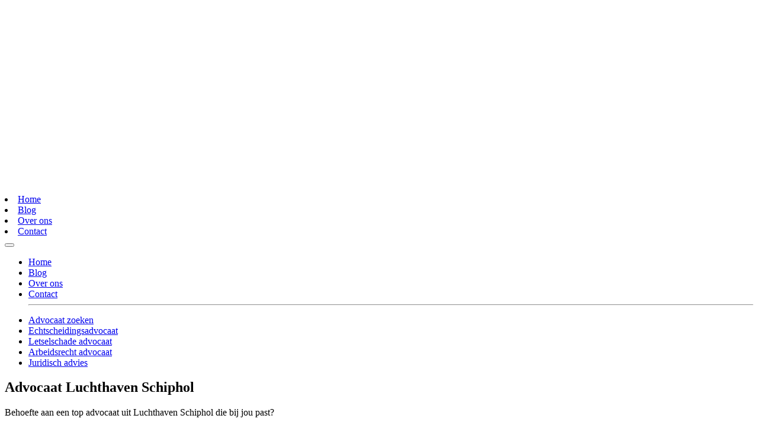

--- FILE ---
content_type: text/html; charset=UTF-8
request_url: https://advocaatkaart.nl/plaats/advocaat-luchthaven-schiphol/
body_size: 30417
content:
<!DOCTYPE html><html lang="nl-NL"><head><meta charset="UTF-8" /><link data-optimized="2" rel="stylesheet" href="https://advocaatkaart.nl/wp-content/litespeed/css/d6f8c94ed83e8d5a2377e21f5f40ba17.css?ver=58531" /> <script type="text/javascript" src="[data-uri]" defer></script> <meta name="viewport" content="width=device-width, initial-scale=1"><meta name="theme-color" content="#142232">
 <script src="[data-uri]" defer></script> <meta name='robots' content='index, follow, max-image-preview:large, max-snippet:-1, max-video-preview:-1' /><style>img:is([sizes="auto" i], [sizes^="auto," i]) { contain-intrinsic-size: 3000px 1500px }</style><title>Advocaat Luchthaven Schiphol vergelijk+bespaar</title><meta name="description" content="Jurist of advocaat in Luchthaven Schiphol? Kom vandaag in contact met een advocatenkantoor en bespaar vandaag nog op advocaten! Ook voor scheiding!" /><link rel="canonical" href="https://advocaatkaart.nl/plaats/advocaat-luchthaven-schiphol/" /><meta property="og:locale" content="nl_NL" /><meta property="og:type" content="article" /><meta property="og:title" content="Advocaat Luchthaven Schiphol vergelijk+bespaar" /><meta property="og:description" content="Jurist of advocaat in Luchthaven Schiphol? Kom vandaag in contact met een advocatenkantoor en bespaar vandaag nog op advocaten! Ook voor scheiding!" /><meta property="og:url" content="https://advocaatkaart.nl/plaats/advocaat-luchthaven-schiphol/" /><meta property="og:site_name" content="advocaatkaart.nl" /><meta property="og:image" content="https://advocaatkaart.nl/wp-content/uploads/2020/04/Advocaat_Luchthaven-Schiphol.png" /><meta property="og:image:width" content="1020" /><meta property="og:image:height" content="889" /><meta property="og:image:type" content="image/png" /><meta name="twitter:card" content="summary_large_image" /> <script type="application/ld+json" class="yoast-schema-graph">{"@context":"https://schema.org","@graph":[{"@type":"WebPage","@id":"https://advocaatkaart.nl/plaats/advocaat-luchthaven-schiphol/","url":"https://advocaatkaart.nl/plaats/advocaat-luchthaven-schiphol/","name":"Advocaat Luchthaven Schiphol vergelijk+bespaar","isPartOf":{"@id":"https://advocaatkaart.nl/#website"},"primaryImageOfPage":{"@id":"https://advocaatkaart.nl/plaats/advocaat-luchthaven-schiphol/#primaryimage"},"image":{"@id":"https://advocaatkaart.nl/plaats/advocaat-luchthaven-schiphol/#primaryimage"},"thumbnailUrl":"https://advocaatkaart.nl/wp-content/uploads/2020/04/Advocaat_Luchthaven-Schiphol.png","datePublished":"2020-05-04T21:45:22+00:00","dateModified":"2020-05-04T21:45:22+00:00","description":"Jurist of advocaat in Luchthaven Schiphol? Kom vandaag in contact met een advocatenkantoor en bespaar vandaag nog op advocaten! Ook voor scheiding!","breadcrumb":{"@id":"https://advocaatkaart.nl/plaats/advocaat-luchthaven-schiphol/#breadcrumb"},"inLanguage":"nl-NL","potentialAction":[{"@type":"ReadAction","target":["https://advocaatkaart.nl/plaats/advocaat-luchthaven-schiphol/"]}]},{"@type":"ImageObject","inLanguage":"nl-NL","@id":"https://advocaatkaart.nl/plaats/advocaat-luchthaven-schiphol/#primaryimage","url":"https://advocaatkaart.nl/wp-content/uploads/2020/04/Advocaat_Luchthaven-Schiphol.png","contentUrl":"https://advocaatkaart.nl/wp-content/uploads/2020/04/Advocaat_Luchthaven-Schiphol.png","width":1020,"height":889,"caption":"Advocaat Luchthaven Schiphol"},{"@type":"BreadcrumbList","@id":"https://advocaatkaart.nl/plaats/advocaat-luchthaven-schiphol/#breadcrumb","itemListElement":[{"@type":"ListItem","position":1,"name":"Home","item":"https://advocaatkaart.nl/"},{"@type":"ListItem","position":2,"name":"Plaats","item":"https://advocaatkaart.nl/plaats/"},{"@type":"ListItem","position":3,"name":"Advocaat Luchthaven Schiphol"}]},{"@type":"WebSite","@id":"https://advocaatkaart.nl/#website","url":"https://advocaatkaart.nl/","name":"advocaatkaart.nl","description":"een enorm fijne website","publisher":{"@id":"https://advocaatkaart.nl/#organization"},"potentialAction":[{"@type":"SearchAction","target":{"@type":"EntryPoint","urlTemplate":"https://advocaatkaart.nl/?s={search_term_string}"},"query-input":{"@type":"PropertyValueSpecification","valueRequired":true,"valueName":"search_term_string"}}],"inLanguage":"nl-NL"},{"@type":"Organization","@id":"https://advocaatkaart.nl/#organization","name":"Advocaatkaart","url":"https://advocaatkaart.nl/","logo":{"@type":"ImageObject","inLanguage":"nl-NL","@id":"https://advocaatkaart.nl/#/schema/logo/image/","url":"https://advocaatkaart.nl/wp-content/uploads/2020/04/Favicon-en-logo-advocaatkaart-advocaat.png","contentUrl":"https://advocaatkaart.nl/wp-content/uploads/2020/04/Favicon-en-logo-advocaatkaart-advocaat.png","width":512,"height":512,"caption":"Advocaatkaart"},"image":{"@id":"https://advocaatkaart.nl/#/schema/logo/image/"}}]}</script> <link rel="alternate" type="application/rss+xml" title="advocaatkaart.nl &raquo; Advocaat Luchthaven Schiphol reactiesfeed" href="https://advocaatkaart.nl/plaats/advocaat-luchthaven-schiphol/feed/" /><style id='classic-theme-styles-inline-css' type='text/css'>/*! This file is auto-generated */
.wp-block-button__link{color:#fff;background-color:#32373c;border-radius:9999px;box-shadow:none;text-decoration:none;padding:calc(.667em + 2px) calc(1.333em + 2px);font-size:1.125em}.wp-block-file__button{background:#32373c;color:#fff;text-decoration:none}</style><style id='global-styles-inline-css' type='text/css'>:root{--wp--preset--aspect-ratio--square: 1;--wp--preset--aspect-ratio--4-3: 4/3;--wp--preset--aspect-ratio--3-4: 3/4;--wp--preset--aspect-ratio--3-2: 3/2;--wp--preset--aspect-ratio--2-3: 2/3;--wp--preset--aspect-ratio--16-9: 16/9;--wp--preset--aspect-ratio--9-16: 9/16;--wp--preset--color--black: #000000;--wp--preset--color--cyan-bluish-gray: #abb8c3;--wp--preset--color--white: #ffffff;--wp--preset--color--pale-pink: #f78da7;--wp--preset--color--vivid-red: #cf2e2e;--wp--preset--color--luminous-vivid-orange: #ff6900;--wp--preset--color--luminous-vivid-amber: #fcb900;--wp--preset--color--light-green-cyan: #7bdcb5;--wp--preset--color--vivid-green-cyan: #00d084;--wp--preset--color--pale-cyan-blue: #8ed1fc;--wp--preset--color--vivid-cyan-blue: #0693e3;--wp--preset--color--vivid-purple: #9b51e0;--wp--preset--gradient--vivid-cyan-blue-to-vivid-purple: linear-gradient(135deg,rgba(6,147,227,1) 0%,rgb(155,81,224) 100%);--wp--preset--gradient--light-green-cyan-to-vivid-green-cyan: linear-gradient(135deg,rgb(122,220,180) 0%,rgb(0,208,130) 100%);--wp--preset--gradient--luminous-vivid-amber-to-luminous-vivid-orange: linear-gradient(135deg,rgba(252,185,0,1) 0%,rgba(255,105,0,1) 100%);--wp--preset--gradient--luminous-vivid-orange-to-vivid-red: linear-gradient(135deg,rgba(255,105,0,1) 0%,rgb(207,46,46) 100%);--wp--preset--gradient--very-light-gray-to-cyan-bluish-gray: linear-gradient(135deg,rgb(238,238,238) 0%,rgb(169,184,195) 100%);--wp--preset--gradient--cool-to-warm-spectrum: linear-gradient(135deg,rgb(74,234,220) 0%,rgb(151,120,209) 20%,rgb(207,42,186) 40%,rgb(238,44,130) 60%,rgb(251,105,98) 80%,rgb(254,248,76) 100%);--wp--preset--gradient--blush-light-purple: linear-gradient(135deg,rgb(255,206,236) 0%,rgb(152,150,240) 100%);--wp--preset--gradient--blush-bordeaux: linear-gradient(135deg,rgb(254,205,165) 0%,rgb(254,45,45) 50%,rgb(107,0,62) 100%);--wp--preset--gradient--luminous-dusk: linear-gradient(135deg,rgb(255,203,112) 0%,rgb(199,81,192) 50%,rgb(65,88,208) 100%);--wp--preset--gradient--pale-ocean: linear-gradient(135deg,rgb(255,245,203) 0%,rgb(182,227,212) 50%,rgb(51,167,181) 100%);--wp--preset--gradient--electric-grass: linear-gradient(135deg,rgb(202,248,128) 0%,rgb(113,206,126) 100%);--wp--preset--gradient--midnight: linear-gradient(135deg,rgb(2,3,129) 0%,rgb(40,116,252) 100%);--wp--preset--font-size--small: 13px;--wp--preset--font-size--medium: 20px;--wp--preset--font-size--large: 36px;--wp--preset--font-size--x-large: 42px;--wp--preset--spacing--20: 0.44rem;--wp--preset--spacing--30: 0.67rem;--wp--preset--spacing--40: 1rem;--wp--preset--spacing--50: 1.5rem;--wp--preset--spacing--60: 2.25rem;--wp--preset--spacing--70: 3.38rem;--wp--preset--spacing--80: 5.06rem;--wp--preset--shadow--natural: 6px 6px 9px rgba(0, 0, 0, 0.2);--wp--preset--shadow--deep: 12px 12px 50px rgba(0, 0, 0, 0.4);--wp--preset--shadow--sharp: 6px 6px 0px rgba(0, 0, 0, 0.2);--wp--preset--shadow--outlined: 6px 6px 0px -3px rgba(255, 255, 255, 1), 6px 6px rgba(0, 0, 0, 1);--wp--preset--shadow--crisp: 6px 6px 0px rgba(0, 0, 0, 1);}:where(.is-layout-flex){gap: 0.5em;}:where(.is-layout-grid){gap: 0.5em;}body .is-layout-flex{display: flex;}.is-layout-flex{flex-wrap: wrap;align-items: center;}.is-layout-flex > :is(*, div){margin: 0;}body .is-layout-grid{display: grid;}.is-layout-grid > :is(*, div){margin: 0;}:where(.wp-block-columns.is-layout-flex){gap: 2em;}:where(.wp-block-columns.is-layout-grid){gap: 2em;}:where(.wp-block-post-template.is-layout-flex){gap: 1.25em;}:where(.wp-block-post-template.is-layout-grid){gap: 1.25em;}.has-black-color{color: var(--wp--preset--color--black) !important;}.has-cyan-bluish-gray-color{color: var(--wp--preset--color--cyan-bluish-gray) !important;}.has-white-color{color: var(--wp--preset--color--white) !important;}.has-pale-pink-color{color: var(--wp--preset--color--pale-pink) !important;}.has-vivid-red-color{color: var(--wp--preset--color--vivid-red) !important;}.has-luminous-vivid-orange-color{color: var(--wp--preset--color--luminous-vivid-orange) !important;}.has-luminous-vivid-amber-color{color: var(--wp--preset--color--luminous-vivid-amber) !important;}.has-light-green-cyan-color{color: var(--wp--preset--color--light-green-cyan) !important;}.has-vivid-green-cyan-color{color: var(--wp--preset--color--vivid-green-cyan) !important;}.has-pale-cyan-blue-color{color: var(--wp--preset--color--pale-cyan-blue) !important;}.has-vivid-cyan-blue-color{color: var(--wp--preset--color--vivid-cyan-blue) !important;}.has-vivid-purple-color{color: var(--wp--preset--color--vivid-purple) !important;}.has-black-background-color{background-color: var(--wp--preset--color--black) !important;}.has-cyan-bluish-gray-background-color{background-color: var(--wp--preset--color--cyan-bluish-gray) !important;}.has-white-background-color{background-color: var(--wp--preset--color--white) !important;}.has-pale-pink-background-color{background-color: var(--wp--preset--color--pale-pink) !important;}.has-vivid-red-background-color{background-color: var(--wp--preset--color--vivid-red) !important;}.has-luminous-vivid-orange-background-color{background-color: var(--wp--preset--color--luminous-vivid-orange) !important;}.has-luminous-vivid-amber-background-color{background-color: var(--wp--preset--color--luminous-vivid-amber) !important;}.has-light-green-cyan-background-color{background-color: var(--wp--preset--color--light-green-cyan) !important;}.has-vivid-green-cyan-background-color{background-color: var(--wp--preset--color--vivid-green-cyan) !important;}.has-pale-cyan-blue-background-color{background-color: var(--wp--preset--color--pale-cyan-blue) !important;}.has-vivid-cyan-blue-background-color{background-color: var(--wp--preset--color--vivid-cyan-blue) !important;}.has-vivid-purple-background-color{background-color: var(--wp--preset--color--vivid-purple) !important;}.has-black-border-color{border-color: var(--wp--preset--color--black) !important;}.has-cyan-bluish-gray-border-color{border-color: var(--wp--preset--color--cyan-bluish-gray) !important;}.has-white-border-color{border-color: var(--wp--preset--color--white) !important;}.has-pale-pink-border-color{border-color: var(--wp--preset--color--pale-pink) !important;}.has-vivid-red-border-color{border-color: var(--wp--preset--color--vivid-red) !important;}.has-luminous-vivid-orange-border-color{border-color: var(--wp--preset--color--luminous-vivid-orange) !important;}.has-luminous-vivid-amber-border-color{border-color: var(--wp--preset--color--luminous-vivid-amber) !important;}.has-light-green-cyan-border-color{border-color: var(--wp--preset--color--light-green-cyan) !important;}.has-vivid-green-cyan-border-color{border-color: var(--wp--preset--color--vivid-green-cyan) !important;}.has-pale-cyan-blue-border-color{border-color: var(--wp--preset--color--pale-cyan-blue) !important;}.has-vivid-cyan-blue-border-color{border-color: var(--wp--preset--color--vivid-cyan-blue) !important;}.has-vivid-purple-border-color{border-color: var(--wp--preset--color--vivid-purple) !important;}.has-vivid-cyan-blue-to-vivid-purple-gradient-background{background: var(--wp--preset--gradient--vivid-cyan-blue-to-vivid-purple) !important;}.has-light-green-cyan-to-vivid-green-cyan-gradient-background{background: var(--wp--preset--gradient--light-green-cyan-to-vivid-green-cyan) !important;}.has-luminous-vivid-amber-to-luminous-vivid-orange-gradient-background{background: var(--wp--preset--gradient--luminous-vivid-amber-to-luminous-vivid-orange) !important;}.has-luminous-vivid-orange-to-vivid-red-gradient-background{background: var(--wp--preset--gradient--luminous-vivid-orange-to-vivid-red) !important;}.has-very-light-gray-to-cyan-bluish-gray-gradient-background{background: var(--wp--preset--gradient--very-light-gray-to-cyan-bluish-gray) !important;}.has-cool-to-warm-spectrum-gradient-background{background: var(--wp--preset--gradient--cool-to-warm-spectrum) !important;}.has-blush-light-purple-gradient-background{background: var(--wp--preset--gradient--blush-light-purple) !important;}.has-blush-bordeaux-gradient-background{background: var(--wp--preset--gradient--blush-bordeaux) !important;}.has-luminous-dusk-gradient-background{background: var(--wp--preset--gradient--luminous-dusk) !important;}.has-pale-ocean-gradient-background{background: var(--wp--preset--gradient--pale-ocean) !important;}.has-electric-grass-gradient-background{background: var(--wp--preset--gradient--electric-grass) !important;}.has-midnight-gradient-background{background: var(--wp--preset--gradient--midnight) !important;}.has-small-font-size{font-size: var(--wp--preset--font-size--small) !important;}.has-medium-font-size{font-size: var(--wp--preset--font-size--medium) !important;}.has-large-font-size{font-size: var(--wp--preset--font-size--large) !important;}.has-x-large-font-size{font-size: var(--wp--preset--font-size--x-large) !important;}
:where(.wp-block-post-template.is-layout-flex){gap: 1.25em;}:where(.wp-block-post-template.is-layout-grid){gap: 1.25em;}
:where(.wp-block-columns.is-layout-flex){gap: 2em;}:where(.wp-block-columns.is-layout-grid){gap: 2em;}
:root :where(.wp-block-pullquote){font-size: 1.5em;line-height: 1.6;}</style> <script type="text/javascript" src="https://advocaatkaart.nl/wp-includes/js/jquery/jquery.min.js" id="jquery-core-js"></script> <script data-optimized="1" type="text/javascript" src="https://advocaatkaart.nl/wp-content/litespeed/js/c343cc278af2558f354e05a9c7d05597.js?ver=05597" id="jquery-migrate-js" defer data-deferred="1"></script> <script data-optimized="1" type="text/javascript" src="https://advocaatkaart.nl/wp-content/litespeed/js/c9f880e168351d8c90902514351c86b2.js?ver=c86b2" id="colorbox-js" defer data-deferred="1"></script> <script type="text/javascript" id="thumbs_rating_scripts-js-extra" src="[data-uri]" defer></script> <script data-optimized="1" type="text/javascript" src="https://advocaatkaart.nl/wp-content/litespeed/js/b94c48fb259e1ae0bd172b360df9764d.js?ver=9764d" id="thumbs_rating_scripts-js" defer data-deferred="1"></script> <link rel="https://api.w.org/" href="https://advocaatkaart.nl/wp-json/" /><link rel="alternate" title="JSON" type="application/json" href="https://advocaatkaart.nl/wp-json/wp/v2/pages/34014" /><link rel="EditURI" type="application/rsd+xml" title="RSD" href="https://advocaatkaart.nl/xmlrpc.php?rsd" /><meta name="generator" content="WordPress 6.7.4" /><link rel='shortlink' href='https://advocaatkaart.nl/?p=34014' /><link rel="alternate" title="oEmbed (JSON)" type="application/json+oembed" href="https://advocaatkaart.nl/wp-json/oembed/1.0/embed?url=https%3A%2F%2Fadvocaatkaart.nl%2Fplaats%2Fadvocaat-luchthaven-schiphol%2F" /><link rel="alternate" title="oEmbed (XML)" type="text/xml+oembed" href="https://advocaatkaart.nl/wp-json/oembed/1.0/embed?url=https%3A%2F%2Fadvocaatkaart.nl%2Fplaats%2Fadvocaat-luchthaven-schiphol%2F&#038;format=xml" /><link rel="icon" href="https://advocaatkaart.nl/wp-content/uploads/2020/04/cropped-Favicon-en-logo-advocaatkaart-advocaat-32x32.png" sizes="32x32" /><link rel="icon" href="https://advocaatkaart.nl/wp-content/uploads/2020/04/cropped-Favicon-en-logo-advocaatkaart-advocaat-192x192.png" sizes="192x192" /><link rel="apple-touch-icon" href="https://advocaatkaart.nl/wp-content/uploads/2020/04/cropped-Favicon-en-logo-advocaatkaart-advocaat-180x180.png" /><meta name="msapplication-TileImage" content="https://advocaatkaart.nl/wp-content/uploads/2020/04/cropped-Favicon-en-logo-advocaatkaart-advocaat-270x270.png" /></head><body
class="page-template page-template-template_plaatsnaam page-template-template_plaatsnaam-php page page-id-34014 page-child parent-pageid-14939 advocaat-luchthaven-schiphol"><noscript><iframe src="https://www.googletagmanager.com/ns.html?id=GTM-TQNRRVK"
height="0" width="0" style="display:none;visibility:hidden"></iframe></noscript><nav class="navbar navbar-dark"><div class="container">
<a class="navbar-brand" href="https://advocaatkaart.nl">
<svg xmlns="http://www.w3.org/2000/svg" version="1.1" id="Laag_1" x="0" y="0" viewBox="0 0 1121.5 280" xml:space="preserve"><style>.st1{fill:#fff}</style><g id="Laag_1-2"><g id="Z1FxJg.tif"><path class="st1" d="M182.1 215.3L66 99.3l48.6-48.6 109.8 109.8c-.6 1.3-1.2 2.9-1.9 4.4-2.3 5.2-5.1 10.1-8.2 14.8-2.8 4.3-5.9 8.3-9.2 12.2-5 5.6-10.4 10.9-15.7 16.2l-6.6 6.6c-.3.3-.5.5-.7.6zM229.7 144.8L125 40.1l33-32.8c23.8 9.3 43.2 24.7 57 46.6 17.6 28.1 22.1 58.5 14.7 90.9zM116.9 280l-53.4-53.5 54.3-54.2 53.4 53.4-54.3 54.3zM107.1 161.7l-54.4 54.4c-.8-.7-1.6-1.5-2.4-2.3-2-2-3.9-4.1-6-6-1.8-1.7-3.8-3.1-5.6-4.8-3-2.9-5.9-5.7-8.7-8.8-2.6-2.8-5-5.8-7.3-8.9-4.7-6.3-8.7-13-11.9-20.2-1.1-2.3-2-4.7-3-7.1-.1-.2-.1-.3-.2-.5l47.7-47.7 51.8 51.9zM55.4 88.4L19.2 52.3C32.1 32.6 50.7 17.4 72.4 8.4L103.9 40 55.4 88.4zM2.7 141.1c-.1-.2-.2-.4-.2-.6-4.1-19.7-3.1-40.1 2.9-59.3 1.6-5.3 3.7-10.5 6.2-15.5L44.8 99 2.7 141.1zM141.1 2.6l-26.6 26.7L88.6 3.4c17.2-4.3 35.1-4.5 52.5-.8z"/></g></g><path class="st1" d="M262 196.7c0-18.7 12.4-30.7 29.7-30.7 5.9 0 13.1 1.4 17.6 3.4l-.8 7c-4.9-1.7-11.2-3.1-16.6-3.1-14.5 0-21.2 10.4-21.2 23.5 0 13.5 7.1 23.5 22.5 23.5 2.5 0 6.8-.3 9.9-1.6V204h-9.3v-7.3h17.3v26.4c-4.7 2.5-13.5 4.5-20.2 4.5-16.3 0-28.9-12.1-28.9-30.9zM334.9 205.6c1.1 11.5 7.7 14.8 15.6 14.8 3.8 0 8.2-.8 11.9-2.5l1 6c-3.2 1.4-7.9 3.2-13.9 3.2-14.6 0-22.4-10-22.4-21.9 0-11.6 7.4-21.2 20.3-21.2 10.3 0 17.9 6.3 17.9 17.5 0 1.2-.1 2.6-.3 4.1h-30.1zm.6-5.2h21.8c0-5.8-3.2-9.6-10.2-9.6-6.7 0-10 3.6-11.6 9.6zM395.4 227.2h-2.5c-8 0-10.7-5-10.7-10v-54.3h7.6v49.9c0 7.1.8 8.3 6.7 8.3l-1.1 6.1zM411.5 175.6v-8.5h7.6v8.5h-7.6zm0 50.8v-41.5h7.6v41.5h-7.6zM433.4 246.9l-.8-5.8c5-.5 6.2-1.8 6.2-8.5V185h7.6v50.5c0 8-6.1 10.3-10.4 11l-2.6.4zm5.4-71.3v-8.5h7.6v8.5h-7.6zM465.9 226.4v-63.5h7.6v40.7l15.2-18.7h9.3L481 204l17.5 22.3h-9.3l-15.7-21.1v21.1h-7.6zM569.9 226.4v-22.2c0-9.8-2.5-13.4-9.9-13.4-5.1 0-8.5 1.7-10.8 5.4v30.1h-7.7v-63.5h7.7v26.5c2.9-3.6 6.6-5.3 12-5.3 11.9 0 16.3 8.2 16.3 20.1v22.2h-7.6zM602 205.6c1.1 11.5 7.7 14.8 15.6 14.8 3.8 0 8.2-.8 11.9-2.5l1 6c-3.2 1.4-7.9 3.2-13.9 3.2-14.6 0-22.4-10-22.4-21.9 0-11.6 7.4-21.2 20.3-21.2 10.3 0 17.9 6.3 17.9 17.5 0 1.2-.1 2.6-.3 4.1H602zm.7-5.2h21.8c0-5.8-3.2-9.6-10.2-9.6-6.7 0-10.1 3.6-11.6 9.6zM656.9 221.1l-.8 5.2h-6.8v-63.5h7.6v26.5c3.6-4.3 9.1-5.3 12.9-5.3 11.6 0 18.7 10.2 18.7 21.6 0 12.1-8.2 21.6-18.8 21.6-3.7 0-9.7-2-12.8-6.1zm-.4-15.5c0 10.4 6.3 14.8 12.4 14.8 7.3 0 11.8-6.7 11.8-14.8 0-8.5-4.6-14.8-11.8-14.8-6.2 0-12.4 4.9-12.4 14.8zM728.7 246.9l-.8-5.8c5-.5 6.2-1.8 6.2-8.5V185h7.6v50.5c0 8-6.1 10.3-10.4 11l-2.6.4zm5.3-71.3v-8.5h7.6v8.5H734zM766.5 205.6c1.1 11.5 7.7 14.8 15.6 14.8 3.8 0 8.2-.8 11.9-2.5l1 6c-3.2 1.4-7.9 3.2-13.9 3.2-14.6 0-22.4-10-22.4-21.9 0-11.6 7.4-21.2 20.3-21.2 10.3 0 17.9 6.3 17.9 17.5 0 1.2-.1 2.6-.3 4.1h-30.1zm.7-5.2H789c0-5.8-3.2-9.6-10.2-9.6-6.7 0-10.1 3.6-11.6 9.6zM813.5 226.4v-7.3h7.6v7.3h-7.6z"/><g><path class="st1" d="M326.8 149.2l-8.4-23.5H286l-8.4 23.5h-18.5l34.7-97.5h16.9l34.7 97.5h-18.6zm-24.6-69.4l-10 28.6h20.2l-10.2-28.6zM399.4 149.2l-.3-3.9c-4.9 3.3-9.5 5.3-17 5.3-22.3 0-34.1-16.6-34.1-36.1s11.8-36.1 34.1-36.1c7.1 0 11.8 1.7 16.3 4.6V44.7h17.3v104.5h-16.3zm-33.7-34.7c0 13 6.4 21.9 17.6 21.9 11.1 0 16-8.9 16-21.9s-4.9-21.9-16-21.9c-11.2 0-17.6 8.9-17.6 21.9zM465.6 149.2h-14.8L424 79.5h17l17.1 48.2 17.1-48.2h17l-26.6 69.7zM495.4 114.5c0-19.5 13-36.1 35.3-36.1C553 78.4 566 95 566 114.5s-13 36.1-35.3 36.1c-22.3 0-35.3-16.6-35.3-36.1zm17.7 0c0 13 6.4 21.9 17.6 21.9s17.6-8.9 17.6-21.9-6.4-21.9-17.6-21.9-17.6 8.9-17.6 21.9zM573.7 114.5c0-19.5 11.6-36.1 33.9-36.1 11.1 0 16.4 2.4 20.9 5.2L627 98.4c-5.7-3.8-11.3-5.7-18-5.7-11.1 0-17.6 8.9-17.6 21.9s6.4 21.9 17.6 21.9c6.7 0 12.3-2 18-5.7l1.5 14.8c-4.5 2.8-9.8 5.2-20.9 5.2-22.3-.2-33.9-16.8-33.9-36.3zM698.5 150.6h-6.3c-7.8 0-13-3.2-15.6-8.1-4.6 5.2-13 8.1-21.3 8.1-11.1 0-20.2-7.7-20.2-20.9 0-19.6 26.1-24.5 39.2-24.9-.4-7.9-3.6-11.4-12.5-11.4-6.3 0-11.7 1.7-19.1 5.3l-1.5-14.1c8.4-4 16.7-6.1 25.4-6.1 15.6 0 25.2 7.8 25.2 28v18.8c0 10.4 1.1 11.1 6.1 11.1h2.2l-1.6 14.2zm-24.1-34.2c-9.8.4-21.2 4.3-21.2 12.5 0 5.7 2.8 8.4 9.3 8.4 3.1 0 8.2-1.5 11.8-5v-15.9zM767.9 150.6h-6.3c-7.8 0-13-3.2-15.6-8.1-4.6 5.2-13 8.1-21.3 8.1-11.1 0-20.2-7.7-20.2-20.9 0-19.6 26.1-24.5 39.2-24.9-.4-7.9-3.6-11.4-12.5-11.4-6.3 0-11.7 1.7-19.1 5.3l-1.5-14.1c8.4-4 16.7-6.1 25.4-6.1 15.6 0 25.2 7.8 25.2 28v18.8c0 10.4 1.1 11.1 6.1 11.1h2.2l-1.6 14.2zm-24.1-34.2c-9.8.4-21.2 4.3-21.2 12.5 0 5.7 2.8 8.4 9.3 8.4 3.1 0 8.2-1.5 11.8-5v-15.9zM813.1 150.6h-12.4c-13.1 0-18.7-9.2-18.7-18.3V93.7h-9.9l1.5-14.2h8.4V64.2l17.3-1.8v17.1h15.3v14.2h-15.3v31.5c0 10.6.8 11.1 10.6 11.1h4.7l-1.5 14.3zM825.7 149.2V44.7H843v63.4l22.2-28.6h19.5L859.2 113l25.5 36.2h-19.5l-22.2-31v30.9h-17.3zM951 150.6h-6.3c-7.8 0-13-3.2-15.6-8.1-4.6 5.2-13 8.1-21.3 8.1-11.1 0-20.2-7.7-20.2-20.9 0-19.6 26.1-24.5 39.2-24.9-.4-7.9-3.6-11.4-12.5-11.4-6.3 0-11.7 1.7-19.1 5.3l-1.5-14.1c8.4-4 16.7-6.1 25.4-6.1 15.6 0 25.2 7.8 25.2 28v18.8c0 10.4 1.1 11.1 6.1 11.1h2.2l-1.6 14.2zm-24.1-34.2c-9.8.4-21.2 4.3-21.2 12.5 0 5.7 2.8 8.4 9.3 8.4 3.1 0 8.2-1.5 11.8-5v-15.9zM1020.4 150.6h-6.3c-7.8 0-13-3.2-15.6-8.1-4.6 5.2-13 8.1-21.3 8.1-11.1 0-20.2-7.7-20.2-20.9 0-19.6 26.1-24.5 39.2-24.9-.4-7.9-3.6-11.4-12.5-11.4-6.3 0-11.7 1.7-19.1 5.3L963 84.5c8.4-4 16.7-6.1 25.4-6.1 15.6 0 25.2 7.8 25.2 28v18.8c0 10.4 1.1 11.1 6.1 11.1h2.2l-1.5 14.3zm-24.1-34.2c-9.8.4-21.2 4.3-21.2 12.5 0 5.7 2.8 8.4 9.3 8.4 3.1 0 8.2-1.5 11.8-5v-15.9zM1067.9 94.7h-6.4c-5.7 0-10.7 3.1-12.7 7v47.5h-17.3V79.5h16.2l.4 7.4c3.6-3.8 10.6-8.5 18.5-8.5h4.6l-3.3 16.3zM1114.3 150.6h-12.4c-13.1 0-18.7-9.2-18.7-18.3V93.7h-9.9l1.5-14.2h8.4V64.2l17.3-1.8v17.1h15.3v14.2h-15.3v31.5c0 10.6.8 11.1 10.6 11.1h4.7l-1.5 14.3z"/></g></svg>	</a><div class="d-flex align-items-center"><div class="desktopnav d-none d-lg-block d-xl-block"><li><a class="home" href="https://advocaatkaart.nl" rel="nofollow">Home</a></li><li><a class="blog" href="https://advocaatkaart.nl/blog" rel="nofollow">Blog</a></li><li><a class="over-ons" href="https://advocaatkaart.nl/over-ons" rel="nofollow">Over ons</a></li><li><a class="contact" href="https://advocaatkaart.nl/contact" rel="nofollow">Contact</a></li></div>
<button class="navbar-toggler" type="button" data-toggle="collapse" data-target="#hoofdmenu" aria-controls="hoofdmenu" aria-expanded="false" aria-label="Toggle navigation">
<span class="navbar-toggler-icon"></span>
</button></div><div class="collapse navbar-collapse" id="hoofdmenu"><ul class="mobilenav d-block d-lg-none d-xl-none"><li><a class="home" href="https://advocaatkaart.nl" rel="nofollow">Home</a></li><li><a class="blog" href="https://advocaatkaart.nl/blog" rel="nofollow">Blog</a></li><li><a class="over-ons" href="https://advocaatkaart.nl/over-ons" rel="nofollow">Over ons</a></li><li><a class="contact" href="https://advocaatkaart.nl/contact" rel="nofollow">Contact</a></li><hr></ul><ul id="menu-hoofdmenu" class=""><li id="menu-item-34009" class="menu-item menu-item-type-post_type menu-item-object-page menu-item-34009"><a title="Advocaat zoeken" href="https://advocaatkaart.nl/advocaat-zoeken/">Advocaat zoeken</a></li><li id="menu-item-34005" class="menu-item menu-item-type-post_type menu-item-object-page menu-item-34005"><a title="Echtscheidingsadvocaat" href="https://advocaatkaart.nl/echtscheidingsadvocaat/">Echtscheidingsadvocaat</a></li><li id="menu-item-34007" class="menu-item menu-item-type-post_type menu-item-object-page menu-item-34007"><a title="Letselschade advocaat" href="https://advocaatkaart.nl/letselschade-advocaat/">Letselschade advocaat</a></li><li id="menu-item-34006" class="menu-item menu-item-type-post_type menu-item-object-page menu-item-34006"><a title="Arbeidsrecht advocaat" href="https://advocaatkaart.nl/arbeidsrecht-advocaat/">Arbeidsrecht advocaat</a></li><li id="menu-item-34008" class="menu-item menu-item-type-post_type menu-item-object-page menu-item-34008"><a title="Juridisch advies" href="https://advocaatkaart.nl/juridisch-advies/">Juridisch advies</a></li></ul></div></div></nav><div class="menuoverlay"></div><section id="entry"><div class="container"><div class="row"><div class="col-12 col-md-6"><h1>Advocaat Luchthaven Schiphol</h1><p>Behoefte aan een top advocaat uit Luchthaven Schiphol die bij jou past?</br><br />
Dan ben je op de goede plek.</br><br />
Wij zorgen dat jij die op zoek bent naar <b>Advocaat Luchthaven Schiphol</b> verbonden wordt aan een kantoor dat bij je past. </br></br><b>Het gaafste gedeelte?</b></br><br />
Wij doen dit compleet gratis &#038; onafhankelijk van alle advocatenkantoren uit Luchthaven Schiphol &#8211; <b>voor altijd</b> &#8211; zodat jij het beste geholpen wordt in 2026 en verder.</p><h3>Advocaat Luchthaven Schiphol gezocht?</h3><p><a class="btn btn-primary" data-toggle="modal" data-target="#leadModal">Schakel direct hulp in</a></p></div><div class="col-12 col-md-6">
<img src="https://advocaatkaart.nl/wp-content/uploads/2020/04/Advocaat_Luchthaven-Schiphol.png" alt="Advocaat Luchthaven Schiphol"></div></div></div>
<svg xmlns="http://www.w3.org/2000/svg" viewBox="0 0 1000 100" preserveAspectRatio="none">
<path class="elementor-shape-fill" d="M790.5,93.1c-59.3-5.3-116.8-18-192.6-50c-29.6-12.7-76.9-31-100.5-35.9c-23.6-4.9-52.6-7.8-75.5-5.3
c-10.2,1.1-22.6,1.4-50.1,7.4c-27.2,6.3-58.2,16.6-79.4,24.7c-41.3,15.9-94.9,21.9-134,22.6C72,58.2,0,25.8,0,25.8V100h1000V65.3
c0,0-51.5,19.4-106.2,25.7C839.5,97,814.1,95.2,790.5,93.1z"></path>
</svg></section><section id="recentiesengreep"><div class="container"><div class="row"><div class="col-12 col-md-4"><div class="aantalsterren"><span>4.9</span><div class="star-filled"></div><div class="star-filled"></div><div class="star-filled"></div><div class="star-filled"></div><div class="star-negen"></div></div>
4.9 van de 5 sterren (gebaseerd op <a href="#recensies">151 reviews</a>)</div><div class="col-12 col-md-8 bedrijvenslidercol"><div class="bedrijven"><div>
<img src="https://advocaatkaart.nl/wp-content/uploads/2020/04/Advocaat_advocatenkantoor_jurist_juridisch_advocaten-korvr.jpg" alt="korvr advocaten advocaat scheiden - letselschade - letseladvocaat - ontslag aanvechten - Personen- en Familierecht - Arbeidsrecht - Huur, Verhuur en Vastgoed - Strafrecht - Letselschade - Ondernemingsrecht - Civielrecht - Sociaal zekerheidsrecht" /></div><div>
<img src="https://advocaatkaart.nl/wp-content/uploads/2020/04/Advocaat_advocatenkantoor_jurist_juridisch_advocaten_Waterlanden-advocaten.jpg" alt="advocaten waterland adviesgroep experts in nederlands recht" /></div><div>
<img src="https://advocaatkaart.nl/wp-content/uploads/2020/04/Advocaat_advocatenkantoor_jurist_juridisch_advocaten_rechtstaal-internationaal.jpg" alt="internationaal recht advocaten internationaal juridisch" /></div><div>
<img src="https://advocaatkaart.nl/wp-content/uploads/2020/04/Advocaat_advocatenkantoor_jurist_juridisch_advocaten_devriesadvocaten.jpg" alt="de vries advocatenkantoor" /></div><div>
<img src="https://advocaatkaart.nl/wp-content/uploads/2020/04/Advocaat_advocatenkantoor_jurist_juridisch_advocaten_Jouwrecht.jpg" alt="Juridisch adviseurs jouwrecht advocaten recht" /></div><div>
<img src="https://advocaatkaart.nl/wp-content/uploads/2020/04/Advocaat_advocatenkantoor_jurist_juridisch_advocaten_Advovacol.jpg" alt="Advocaat advocatenkantoor jurist juridisch advocaten Advovacol" /></div><div>
<img src="https://advocaatkaart.nl/wp-content/uploads/2020/04/Advocaat_advocatenkantoor_jurist_juridisch_advocaten_Dolfsen.jpg" alt="Dolfsen advocaten en juristen specialisten" /></div></div></div></div></div></section><section id="3-9"><div class="container"><div class="row"><div class="col-md-6"><p><iframe width="560" height="315" src="https://www.youtube.com/embed/L7lOrHz5Af8" frameborder="0" allow="accelerometer; autoplay; encrypted-media; gyroscope; picture-in-picture" allowfullscreen></iframe></p><p>Bekijk deze video om erachter te komen hoe wij niet alleen meerwaarde bieden in Luchthaven Schiphol, maar in heel Nederland! Zo hebben wij mensen uit Oude Meer, Aalsmeer en Aalsmeerderbrug bijvoorbeeld ook geholpen aan een advocaat.</p><p> Spring direct naar:<ul><li><a href="#advocatenkantoor-luchthaven-schiphol"><p>Advocatenkantoor Luchthaven Schiphol</p>
</a></li><li><a href="#advocaten-luchthaven-schiphol"><p>Advocaten Luchthaven Schiphol</p>
</a></li><li><a href="#jurist-luchthaven-schiphol"><p>Jurist Luchthaven Schiphol</p>
</a></li><li><a href="#letselschade-advocaat-luchthaven-schiphol"><p>Letselschade advocaat Luchthaven Schiphol</p>
</a></li><li><a href="#arbeidsrecht-advocaat-uit-luchthaven-schiphol"><p>Arbeidsrecht advocaat uit Luchthaven Schiphol</p>
</a></li><li><a href="#echtscheidingsadvocaat-luchthaven-schiphol"><p>Echtscheidingsadvocaat Luchthaven Schiphol</p>
</a></li><li><a href="#veelgestelde-vragen-uit-luchthaven-schiphol"><p>Veelgestelde vragen uit Luchthaven Schiphol</p>
</a></li><li><a href="#recensies"><p>advocatenkantoren in Luchthaven Schiphol</p>
</a></li><li><a href="#uitgelichte-advocatenkantoren-uit-luchthaven-schiphol"><p>Uitgelichte advocatenkantoren uit Luchthaven Schiphol</p>
</a></li></ul></p></div><div class="col-md-6"><h2>Waarom advocaat Luchthaven Schiphol</h2><p>Het mag begrijpelijk zijn dat je wanneer je een advocaat in Luchthaven Schiphol zoekt, je over het algemeen niet in een beste gemoedstoestand bent. Meestal gaan juristen gepaard met vervelende gebeurtenissen, waardoor het zoeken van een advocaat in Luchthaven Schiphol als een extra belemmering ervaren kan worden. Toch wil je een juiste advocaat in Luchthaven Schiphol vinden. Je wilt wel een individu waar je op kunt bouwen. Een individu die over de benodigde informatie over jouw probleemgebied beschikt. En een individu die met je meeleeft en meedenkt.</p><p>Het ligt mogelijk voor de hand om voor gemoedsrust te kiezen voor de eerste jurist die je tegenkomt. Of misschien de goedkoopste. Desondanks raden wij ten zeerste aan om toch wat extra offertes naast elkaar te leggen. De ene advocaat in Luchthaven Schiphol is immers de andere niet en de kennisgebieden en prijzen van advocaten lopen dan ook flink uiteen. Bovendien is een advocaat meestal ook nodig om een bepaalde gebeurtenis in juiste banen te begeleiden, zodat je er in de toekomst zo min mogelijk hinder van hebt. Enkel daardoor al is het zoeken van de voornaamste advocaat in Luchthaven Schiphol een serieuze taak.</p><p>Maar gelukkig is er Advocaatkaart. Wij helpen je enorm in het hele selectieproces en we zorgen ervoor dat je tussen de ontelbare advocaten in Luchthaven Schiphol je een jurist vindt die bij jou en je omstandigheden past. Als je gaat scheiden, een letseladvocaat zoekt, begeleiding nodig hebt bij een arbeidsconflict of gewone juridische bijstand zoekt, door Advocaatkaart helpen we je op weg. Zo kom je tot je recht.</p><p>Je kunt bij Advocaatkaart terecht voor:</p><ul><li>Advocaat scheiden Luchthaven Schiphol</li><li>Ontslag aanvechten in Luchthaven Schiphol</li><li>Personen- en Familierecht advocaat Luchthaven Schiphol</li><li>Arbeidsrecht advocaat Luchthaven Schiphol</li><li>Huur, Verhuur en Vastgoed advocaat Luchthaven Schiphol</li><li>Strafrecht advocaat Luchthaven Schiphol</li><li>Letselschade advocaat Luchthaven Schiphol</li><li>Ondernemingsrecht advocaat Luchthaven Schiphol</li><li>Civielrecht advocaat Luchthaven Schiphol</li><li>Sociaal zekerheidsrecht advocaat Luchthaven Schiphol</li></ul><p>Ben je op zoek naar een advocaat of advocatenkantoor? Kijk dan eens op onze uitgebreide informatiepagina over een <a href="/advocaat-zoeken/">advocaat zoeken</a>.</p></div></div></div></section><section id="advocatenkantoor-luchthaven-schiphol"><div class="container"><div class="row"><div class="col-md-8"><div class="row"><div class="col"><h2><p>Advocatenkantoor Luchthaven Schiphol</p></h2><p>Een advocatenkantoor in Luchthaven Schiphol heeft kennis van aangelegenheden en ligt fijn dicht in de buurt. Er zijn verschillende expertisegebieden waar je een jurist voor nodig kunt hebben. We zetten de belangrijkste kennisgebieden even voor je op een rij:</p><ul><li>Personen- en familierecht</li><li>Letselschade</li><li>Arbeidsrecht</li><li>Erfrecht</li><li>Strafrecht</li><li>Huurrecht</li><li>Ondernemingsrecht</li><li>Bestuursrecht</li></ul><p>Een advocatenkantoor in Luchthaven Schiphol helpt jou door een jurist te bezorgen die met je meedenkt, je van raad op maat voorziet en die altijd op zoek zal gaan naar een voor jou zo voordelig mogelijke afloop. Dat is extra fijn als het gaat over ingewikkelde juridische zaken waar je geen kaas van hebt gegeten. Of iemand die je verder helpt met het uitzoeken welke regelingen er voor jou mogelijk van toepassing zijn binnen het rechtsstelsel.</p><p>Het nut van een advocatenkantoor in Luchthaven Schiphol is dat je altijd nog een individu in de buurt hebt. Dat is handig, want het scheelt weer tijd en veel gedoe indien je voor begeleiding langs wilt gaan. Het verschilt logischerwijs per toestand, maar de kans bestaat dat je je advocaat verscheidene keren zult zien. Dan is iemand uit je streek wel zo nuttig.</p></div></div></div><div class="col-md-4"><div class="sidebarspacer d-flex flex-column justify-content-center"><h4 class="midden"><p>Alle advocatenkantoren uit Luchthaven Schiphol</p></h4>
<iframe src="" data-src="https://www.google.com/maps/embed/v1/place?key=AIzaSyAHJJ6qfE8u8mpxGvZbHfFmIoeklc7-CVI&q=Luchthaven Schiphol" width="100%" height="350" frameborder="0" allowfullscreen></iframe><p>Bekijk ook advocatenkantoren uit</p><ul><li>
<a href="https://advocaatkaart.nl/plaats/advocaat-oude-meer/">Oude Meer</a></li><li>
<a href="https://advocaatkaart.nl/advocaat-aalsmeer/">Aalsmeer</a></li><li>
<a href="https://advocaatkaart.nl/plaats/advocaat-aalsmeerderbrug/">Aalsmeerderbrug</a></li><li>
<a href="https://advocaatkaart.nl/plaats/advocaat-lijnden/">Lijnden</a></li><li>
<a href="https://advocaatkaart.nl/plaats/advocaat-badhoevedorp/">Badhoevedorp</a></li></ul></div></div></div></div></section><section id="advocaten-luchthaven-schiphol"><div class="container"><div class="row"><div class="col-md-8"><div class="row"><div class="col"><h2>Advocaten uit Luchthaven Schiphol</h2><p>Het is van belang dat je weet wat het onderscheid is tussen mediators en advocaten in Luchthaven Schiphol, dit is wel van belang bij het maken van een selectie. Als je feitelijk voor de rechter moet komen, zul je bijgestaan moeten worden door advocaten in Luchthaven Schiphol. Dit is dus voornamelijk bij de conflicten die je niet kunt ontrafelen met een fijn gesprek. Een mediator is dan weer diegene die uitgerekend de dialoog aangaat met jou en de andere kant, dit is een stuk informeler.</p><p>Als je dus eigenlijk een geding wilt maken van een bepaalde omstandigheid of wanneer je het liefste juridisch advies wilt ontvangen dan zal je in de meeste gevallen uitkomen bij advocaten in Luchthaven Schiphol. Zowel een mediator als een advocaat is praktisch, maar variëren qua inzetbaarheid. Een mediator zal zich primair richten op het oplossen van een conflict, waar advocaten in Luchthaven Schiphol hoofdzakelijk gericht zijn op een zo goed mogelijke uitgangspositie voor jou persoonlijk.</p></div></div></div><div class="col-md-4"><div class="sidebarspacer trajectsidebar"><h4 class="midden"><p>Persoonlijke tips nodig?</p></h4>
<span class="midden">
<img src="https://advocaatkaart.nl/wp-content/uploads/2019/02/person-1.png" alt="Advocaat Rini Klaassen" title="Advocaat Rini Klaassen" width="50%"></span>
<span class="midden">
<b>Rini Klaassen</b><br>
<span class="onderschrift">Advocaat bij advocaatkaart.nl</span>
</span><div id="persoon-rini-klaassen"><div class="skill"><div class="percentage letselschade">
Letselschade<span>94%</span></div></div><div class="skill"><div class="percentage juridisch-recht">
Juridisch recht<span>90%</span></div></div><div class="skill"><div class="percentage echtscheidingen">
Echtscheidingen<span>97%</span></div></div></div><span class="midden"><a class="btn btn-primary" data-toggle="modal" data-target="#leadModal">Ik help je graag!</a></span></div></div></div></div></section><section id="jurist-luchthaven-schiphol"><div class="container"><div class="row"><div class="col-md-8"><div class="row"><div class="col"><h2><p>Jurist Luchthaven Schiphol</p></h2><p>Ga voordat je een advocaat in de hand neemt eerst even na of je niet een stuk meer hebt aan een jurist in Luchthaven Schiphol. Je kunt een jurist in Luchthaven Schiphol namelijk vaak inzetten voor een veelvoud van taken. Je kunt dan denken aan aangelegenheden waarbij een advocaat niet per definitie de rechtzaak hoeft te voeren, zoals bij een scheiding zo is. Een jurist doorloopt dezelfde opleiding als een advocaat, de zogenoemde rechtenstudie. Maar aangezien een jurist zijn advocaat-stage nog niet heeft doorlopen en derhalve niet is beëdigd, mag hij de beschermde titel advocaat niet dragen. Het is natuurlijk jammer om erg veel tijd kwijt te zijn aan een procedure, je wilt het liefste gauw een punt zetten achter de situatie die is ontstaan. Een jurist in Luchthaven Schiphol kan je hierbij helpen.</p><p>Indien je definitief besluit om met een jurist in zee te gaan dien je wel zeker te weten dat de jurist in Luchthaven Schiphol de rechtszaak daadwerkelijk uit mag voeren. Het is altijd zonde om twee keer een specialist te moeten betalen voor hetzelfde werk, puur omdat je je van tevoren onvoldoende hebt laten inlichten. Vraag dus in het geval van een jurist altijd of hij of zij hetgeen voor je kan verrichten waar je naar op zoek bent.</p><p>Alles weten over juridisch advies? Bekijk dan eens onze uitgebreide informatiepagina over een <a href="/juridisch-advies/">juridisch advies</a>.</p></div></div></div><div class="col-md-4"><div class="sidebarspacer d-flex flex-column justify-content-center">
<a class="icoon" href="/juridisch-advies/" title="Juridisch advies">
<svg xmlns="http://www.w3.org/2000/svg" xmlns:xlink="http://www.w3.org/1999/xlink" version="1.1" id="Layer_1" x="0px" y="0px" viewBox="0 0 511.994 511.994" style="enable-background:new 0 0 511.994 511.994;" xml:space="preserve"> <g> <g> <path d="m144.503906 512c-17.648437 0-32-14.351562-32-32s14.351563-32 32-32c4.421875 0 8 3.574219 8 8s-3.578125 8-8 8c-8.824218 0-16 7.175781-16 16s7.175782 16 16 16c4.421875 0 8 3.574219 8 8s-3.578125 8-8 8zm0 0"/><path d="m440.503906 464h-296c-4.425781 0-8-3.574219-8-8s3.574219-8 8-8h296c4.421875 0 8 3.574219 8 8s-3.578125 8-8 8zm0 0"/><path d="m440.503906 512h-296c-4.425781 0-8-3.574219-8-8s3.574219-8 8-8h296c4.421875 0 8 3.574219 8 8s-3.578125 8-8 8zm0 0"/><path d="m440.503906 464c-4.425781 0-8-3.574219-8-8s3.574219-8 8-8c8.820313 0 16-7.175781 16-16 0-4.425781 3.574219-8 8-8 4.421875 0 8 3.574219 8 8 0 17.648438-14.355468 32-32 32zm0 0"/><path d="m464.503906 40c-4.425781 0-8-3.585938-8-8 0-8.824219-7.179687-16-16-16-4.425781 0-8-3.585938-8-8s3.574219-8 8-8c17.644532 0 32 14.351562 32 32 0 4.414062-3.578125 8-8 8zm0 0"/><path d="m120.503906 40c-4.425781 0-8-3.585938-8-8 0-17.648438 14.351563-32 32-32 4.421875 0 8 3.585938 8 8s-3.578125 8-8 8c-8.824218 0-16 7.175781-16 16 0 4.414062-3.578125 8-8 8zm0 0"/><path d="m440.503906 512c-4.425781 0-8-3.574219-8-8s3.574219-8 8-8c8.820313 0 16-7.175781 16-16 0-4.425781 3.574219-8 8-8 4.421875 0 8 3.574219 8 8 0 17.648438-14.355468 32-32 32zm0 0"/><path d="m464.503906 192c-2.050781 0-4.097656-.785156-5.65625-2.34375-3.128906-3.128906-3.128906-8.183594 0-11.3125l29.65625-29.65625v-92.6875h-24c-4.425781 0-8-3.585938-8-8s3.574219-8 8-8h32c4.421875 0 8 3.585938 8 8v104c0 2.121094-.84375 4.160156-2.347656 5.65625l-32 32c-1.558594 1.558594-3.605469 2.34375-5.652344 2.34375zm0 0"/><path d="m440.503906 16h-296c-4.425781 0-8-3.585938-8-8s3.574219-8 8-8h296c4.421875 0 8 3.585938 8 8s-3.578125 8-8 8zm0 0"/><path d="m120.503906 488c-4.425781 0-8-3.574219-8-8v-448c0-4.414062 3.574219-8 8-8 4.421875 0 8 3.585938 8 8v448c0 4.425781-3.578125 8-8 8zm0 0"/><path d="m432.503906 488h-280c-4.425781 0-8-3.574219-8-8s3.574219-8 8-8h280c4.421875 0 8 3.574219 8 8s-3.578125 8-8 8zm0 0"/><path d="m432.503906 488c-4.425781 0-8-3.574219-8-8v-24c0-4.425781 3.574219-8 8-8 4.421875 0 8 3.574219 8 8v24c0 4.425781-3.578125 8-8 8zm0 0"/><path d="m152.503906 488c-4.425781 0-8-3.574219-8-8v-24c0-4.425781 3.574219-8 8-8 4.421875 0 8 3.574219 8 8v24c0 4.425781-3.578125 8-8 8zm0 0"/><path d="m464.503906 488c-4.425781 0-8-3.574219-8-8v-448c0-4.414062 3.574219-8 8-8 4.421875 0 8 3.585938 8 8v448c0 4.425781-3.578125 8-8 8zm0 0"/><path d="m120.492188 56h-111.988282c-4.425781 0-8-3.585938-8-8s3.574219-8 8-8h111.988282c4.425781 0 8 3.585938 8 8s-3.574219 8-8 8zm0 0"/><path d="m120.492188 456h-71.988282c-4.425781 0-8-3.574219-8-8s3.574219-8 8-8h71.988282c4.425781 0 8 3.574219 8 8s-3.574219 8-8 8zm0 0"/><path d="m8.503906 416c-4.425781 0-8-3.574219-8-8v-360c0-4.414062 3.574219-8 8-8 4.421875 0 8 3.585938 8 8v360c0 4.425781-3.578125 8-8 8zm0 0"/><path d="m48.503906 456c-2.050781 0-4.097656-.785156-5.65625-2.34375l-40-40c-3.128906-3.128906-3.128906-8.183594 0-11.3125 3.125-3.128906 8.183594-3.128906 11.308594 0l40 40c3.128906 3.128906 3.128906 8.183594 0 11.3125-1.558594 1.558594-3.605469 2.34375-5.652344 2.34375zm0 0"/><path d="m48.503906 456c-4.425781 0-8-3.574219-8-8v-40c0-4.425781 3.574219-8 8-8 4.421875 0 8 3.574219 8 8v40c0 4.425781-3.578125 8-8 8zm0 0"/><path d="m48.503906 416h-40c-4.425781 0-8-3.574219-8-8s3.574219-8 8-8h40c4.421875 0 8 3.574219 8 8s-3.578125 8-8 8zm0 0"/><path d="m120.503906 168h-56c-4.425781 0-8-3.585938-8-8s3.574219-8 8-8h56c4.421875 0 8 3.585938 8 8s-3.578125 8-8 8zm0 0"/><path d="m120.503906 216h-56c-4.425781 0-8-3.585938-8-8s3.574219-8 8-8h56c4.421875 0 8 3.585938 8 8s-3.578125 8-8 8zm0 0"/><path d="m120.503906 264h-56c-4.425781 0-8-3.585938-8-8s3.574219-8 8-8h56c4.421875 0 8 3.585938 8 8s-3.578125 8-8 8zm0 0"/><path d="m120.503906 312h-56c-4.425781 0-8-3.574219-8-8s3.574219-8 8-8h56c4.421875 0 8 3.574219 8 8s-3.578125 8-8 8zm0 0"/><path d="m368.445312 136.144531h-143.984374c-4.421876 0-8-3.585937-8-8 0-4.417969 3.578124-8 8-8h143.984374c4.425782 0 8 3.582031 8 8 0 4.414063-3.574218 8-8 8zm0 0"/><path d="m296.460938 296.175781c-4.421876 0-8-3.574219-8-8v-184.03125c0-4.417969 3.578124-8 8-8 4.425781 0 8 3.582031 8 8v184.039063c0 4.417968-3.574219 7.992187-8 7.992187zm0 0"/><path d="m360.460938 296.175781h-128c-4.421876 0-8-3.574219-8-8 0-4.421875 3.578124-8 8-8h128c4.425781 0 8 3.578125 8 8 0 4.425781-3.574219 8-8 8zm0 0"/><path d="m392.492188 352.152344h-192.0625c-4.421876 0-8-3.578125-8-8 0-4.425782 3.578124-8 8-8h192.0625c4.425781 0 8 3.574218 8 8 0 4.421875-3.574219 8-8 8zm0 0"/><path d="m344.492188 376.144531h-96.046876c-4.421874 0-8-3.578125-8-8 0-4.425781 3.578126-8 8-8h96.046876c4.425781 0 8 3.574219 8 8 0 4.421875-3.574219 8-8 8zm0 0"/><path d="m224.460938 232.160156c-17.648438 0-32-14.351562-32-32 0-4.417968 3.578124-8 8-8 4.425781 0 8 3.582032 8 8 0 8.824219 7.175781 16 16 16 8.824218 0 16-7.175781 16-16 0-4.417968 3.578124-8 8-8 4.425781 0 8 3.582032 8 8 0 17.640625-14.351563 32-32 32zm0 0"/><path d="m248.460938 208.160156h-48c-4.421876 0-8-3.585937-8-8 0-4.417968 3.578124-8 8-8h48c4.425781 0 8 3.582032 8 8 0 4.414063-3.574219 8-8 8zm0 0"/><path d="m200.460938 208.160156c-.832032 0-1.6875-.136718-2.527344-.417968-4.183594-1.398438-6.457032-5.925782-5.054688-10.117188l24-72.015625c1.398438-4.183594 5.886719-6.472656 10.117188-5.058594 4.1875 1.402344 6.457031 5.929688 5.058594 10.121094l-24 72.015625c-1.121094 3.351562-4.242188 5.472656-7.59375 5.472656zm0 0"/><path d="m248.460938 208.160156c-3.351563 0-6.472657-2.121094-7.582032-5.472656l-24-72.015625c-1.402344-4.191406.863282-8.71875 5.054688-10.121094 4.214844-1.40625 8.726562.875 10.121094 5.058594l24 72.015625c1.398437 4.191406-.863282 8.71875-5.058594 10.117188-.847656.28125-1.695313.417968-2.535156.417968zm0 0"/><path d="m368.445312 232.160156c-17.648437 0-32-14.351562-32-32 0-4.417968 3.578126-8 8-8 4.425782 0 8 3.582032 8 8 0 8.824219 7.175782 16 16 16 8.824219 0 16-7.175781 16-16 0-4.417968 3.578126-8 8-8 4.425782 0 8 3.582032 8 8 0 17.640625-14.351562 32-32 32zm0 0"/><path d="m392.445312 208.160156h-48c-4.421874 0-8-3.585937-8-8 0-4.417968 3.578126-8 8-8h48c4.425782 0 8 3.582032 8 8 0 4.414063-3.574218 8-8 8zm0 0"/><path d="m344.445312 208.160156c-.832031 0-1.6875-.136718-2.527343-.417968-4.183594-1.398438-6.457031-5.925782-5.054688-10.117188l24-72.015625c1.398438-4.183594 5.878907-6.472656 10.117188-5.058594 4.183593 1.402344 6.457031 5.929688 5.058593 10.121094l-24 72.015625c-1.121093 3.351562-4.242187 5.472656-7.59375 5.472656zm0 0"/><path d="m392.445312 208.160156c-3.351562 0-6.472656-2.121094-7.582031-5.472656l-24-72.015625c-1.402343-4.191406.863281-8.71875 5.054688-10.121094 4.214843-1.40625 8.71875.875 10.121093 5.058594l24 72.015625c1.398438 4.191406-.863281 8.71875-5.058593 10.117188-.847657.28125-1.695313.417968-2.535157.417968zm0 0"/></svg>
</a><span class="midden"><h3> Juridisch advies in Luchthaven Schiphol?</h3></span><span class="midden"><a class="btn btn-primary" href="/juridisch-advies/" target="_self"><p>Win juridisch advies in</p>
</a></span><span class="midden">Klik op &#8216;Win juridisch advies in&#8217; om 3 betaalbare advocatenkantoren te vergelijken die jou kunnen voorzien van top juridisch advies in Luchthaven Schiphol.</span></div></div></div></div></section><section id="letselschade-advocaat-luchthaven-schiphol"><div class="container"><div class="row"><div class="col-md-8"><div class="row"><div class="col"><h2>Letselschade advocaat Luchthaven Schiphol</h2><p>Loop je bij een ongeval waarbij een ander schuld heeft tegen onverhoopt letsel op? Dan kan een letselschade advocaat in Luchthaven Schiphol je bijstaan. Letsel ontstaat bij een botsing, andere ongevallen en medische flaters, maar kunnen altijd een andere reden hebben. Voor het laten betalen van materiële en immateriële ellende, helpt een letselschade advocaat in Luchthaven Schiphol je op weg. Je kunt dan denken aan bijvoorbeeld:</p><ul><li>Schade aan rijtuig, kleren en overige zaken</li><li>Medische kosten</li><li>Gederfde inkomen</li><li>Vergoeden van huishoudelijke begeleiding</li><li>Aanpassingen in de woning</li><li>Hogere premie</li><li>Pijn en ziekte na ongeluk</li><li>Blijvende lichamelijke en geestelijke klachten</li><li>Rouw door wegvallen werk en sociale contacten</li><li>Littekens</li><li>Enzovoort&#8230;</li></ul><p>Letsel is daarom een veel uitgebreider begrip dan uitsluitend de lichamelijke last die je hebt. En het allergrootste voordeel van een letselschade advocaat in Luchthaven Schiphol is dat hij de gehele rechtszaak voor je kan verrichten, zodat je er zelf niet meer mee aan de gang hoeft te gaan. Je focus kan dan regelrecht op je revalidatie liggen. Ook een letselschade advocaat in Luchthaven Schiphol vindt je vrijblijvend, goedkoop en makkelijk via Advocaatkaart.nl.</p><p>Een kundige letselschade advocaat vindt je eenvoudig via Advocaatkaart.nl. Meer weten? Kijk dan eens op onze uitgebreide informatiepagina over een <a href="/letselschade-advocaat/">letselschade advocaat</a>.</p></div></div></div><div class="col-md-4"><div class="sidebarspacer d-flex flex-column justify-content-center">
<a class="icoon" href="/letselschade-advocaat/" title="Letselschade advocaat">
<svg xmlns="http://www.w3.org/2000/svg" xmlns:xlink="http://www.w3.org/1999/xlink" version="1.1" id="Layer_1" x="0px" y="0px" viewBox="0 0 511.994 511.994" style="enable-background:new 0 0 511.994 511.994;" xml:space="preserve"> <g> <g> <path d="M348.075,292.431c-4.418,0-8,3.582-8,8v171.72c0,4.418,3.582,8,8,8s8-3.582,8-8v-171.72 			C356.075,296.012,352.494,292.431,348.075,292.431z"/> 	</g> </g> <g> 	<g> 		<path d="M305.219,114.506c-3.046-2.766-7.692-2.77-10.743-0.011l-29.68,29.656h-28.984c-4.418,0-8,3.582-8,8s3.582,8,8,8h60.176 			c4.418,0,8-3.582,8-8s-3.582-8-8-8h-8.568l18.344-18.344C308.733,122.536,308.49,117.476,305.219,114.506z"/> 	</g> </g> <g> 	<g> 		<path d="M393.987,259.351c-9.757-24.534-26.746-45.519-48.712-60.168l-25.064-16.632c43.381-37.645,48.032-103.33,10.387-146.711 			s-103.33-48.032-146.711-10.387s-48.032,103.33-10.387,146.711c6.426,7.406,13.868,13.865,22.103,19.187l-10.888,7.72 			c-43.044,30.613-78.618,70.553-104.064,116.84c-2.99,5.44-4.563,11.545-4.576,17.752v5.872 			c-0.025,9.706,3.801,19.025,10.64,25.912c6.793,6.836,16.027,10.687,25.664,10.704h35.696v96c0,4.418,3.582,8,8,8s8-3.582,8-8v-96 			h72.104c17.483,0.057,31.702-14.07,31.759-31.553c0.006-1.695-0.125-3.389-0.391-5.063l11.264-14.896 			c24.534-32.153,43.663-68.091,56.632-106.4c0.656-1.976,1.2-3.656,1.688-5.2c18.944,12.831,33.598,31.056,42.064,52.312 			c5.899,14.617,8.915,30.237,8.88,46v160.8c0,4.418,3.582,8,8,8s8-3.582,8-8v-160.8 			C404.105,293.528,400.679,275.869,393.987,259.351z M112.379,360.151c-5.355-0.014-10.485-2.158-14.256-5.96 			c-3.881-3.889-6.057-9.162-6.048-14.656v-5.872c-0.001-3.512,0.883-6.967,2.568-10.048c14.95-27.166,33.597-52.127,55.408-74.168 			l7.416,62.704h-25.392c-4.418,0-8,3.582-8,8s3.582,8,8,8h27.2l3.76,32H112.379z M288.075,23.911l-53.512,22.52l-31.104-15.552 			C228.571,14.107,260.558,11.473,288.075,23.911z M189.883,41.983l25.256,12.632l-45.52,19.136 			C174.007,61.825,180.919,50.989,189.883,41.983z M164.875,93.143l140.256-59.056c4.794,3.63,9.207,7.739,13.168,12.264 			l-151.424,79.32C164.066,115.067,163.386,104.011,164.875,93.143z M176.305,148.669c-1.475-2.504-2.825-5.08-4.045-7.719 			l155.512-81.504c24.638,41.826,10.704,95.706-31.122,120.345C254.823,204.429,200.943,190.496,176.305,148.669z M179.219,360.151 			l-14.648-124.544c5.92-5.312,12.08-10.32,18.36-15.2l34.928,139.744H179.219z M247.467,355.487 			c-2.979,2.995-7.032,4.675-11.256,4.664h-1.856l-8-32h9.656c4.394,0.029,8.586,1.849,11.608,5.04 			C253.608,339.44,253.54,349.319,247.467,355.487z M320.347,213.151c-12.436,36.669-30.764,71.066-54.264,101.84l-6.152,8.136 			c-0.368-0.408-0.632-0.88-1.016-1.28c-6.02-6.181-14.276-9.676-22.904-9.696h-13.656l-25.48-102.072l14.496-10.272 			c30.973,13.256,66.462,10.587,95.104-7.152l16.8,11.104C322.723,205.759,321.835,208.703,320.347,213.151z"/> 	</g> </g> <g> </g> <g> </g> <g> </g> <g> </g> <g> </g> <g> </g> <g> </g> <g> </g> <g> </g> <g> </g> <g> </g> <g> </g> <g> </g> <g> </g> <g> </g> </svg>
</a><span class="midden"><h3>Vergelijk letselschade advocaten in regio Luchthaven Schiphol.</h3></span><span class="midden"><a class="btn btn-primary" href="/letselschade-advocaat/" target="_self"><p> Letselschade advocaat Luchthaven Schiphol zoeken</p>
</a></span><span class="midden">Klik op de knop &#8216;Letselschade advocaat Luchthaven Schiphol zoeken&#8217; om jouw aanvraag in te dienen en specifieke vrijblijvende voorstellen te ontvangen die je op je gemak kunt vergelijken.</span></div></div></div></div></section><section id="arbeidsrecht-advocaat-uit-luchthaven-schiphol"><div class="container"><div class="row"><div class="col-md-8"><div class="row"><div class="col"><h2><p>Arbeidsrecht advocaat uit Luchthaven Schiphol</p></h2><p>Heb je een dispuut met je werkgever of werknemer en ben je op zoek naar begeleiding? Dan kan het geen kwaad om via ons gratis wat offertes van diverse advocatenkantoren aan te vragen. Dan weet je zeker dat je een vakkundige arbeidsrecht advocaat in Luchthaven Schiphol krijgt toegewezen. Het helpt dan wel als je ongeveer weet naar wat of wie je exact op zoek bent. Je wilt immers wel graag hebben dat je uitkomt bij een partij met veel verstand en ervaring. Deskundigheid is immers wel buitengewoon prettig voor bij juridische zaken.</p><p>Daarna hoef je alleen nog maar een kennismakingsgesprek in te plannen. Middels dit contact kan men een beeld vormen over de persoon die zich stort op jouw zaak. Het is wel raadzaam dat je een bepaalde klik hebt met een arbeidsrecht advocaat in [plaatnaam], hij of zij zal toch iemand zijn die veel met jou om de tafel komt zitten. Je wilt namelijk vol vertrouwen met je advocaat de juridische affaires gaan regelen.</p><p>Ben je op zoek naar een geschikte arbeidsrecht advocaat? Kijk dan eens op onze uitgebreide informatiepagina over een <a href="/arbeidsrecht-advocaat/">arbeidsrecht advocaat</a>.</p></div></div></div><div class="col-md-4"><div class="sidebarspacer d-flex flex-column justify-content-center">
<a class="icoon" href="/arbeidsrecht-advocaat/" title="Arbeidsrecht Advocaat">
<svg xmlns="http://www.w3.org/2000/svg" viewBox="0 0 480 480"><path d="m496 208h-17.976562l-26.792969 14.097656c-3.015625-1.664062-6.152344-3.074218-9.535157-3.921875l-33.703124-8.433593v-3.832032c14.910156-10.40625 24.007812-27.597656 24.007812-45.910156v-13.984375c0-31.078125-24.351562-57.085937-54.28125-57.992187-1.519531-.039063-3.015625.015624-4.519531.089843l8.738281-20.457031-42.363281-42.351562-24.972657 16.253906c-9.488281-5.34375-19.523437-9.503906-29.945312-12.421875l-6.167969-29.136719h-60.96875l-6.167969 29.144531c-10.421874 2.917969-20.464843 7.078125-29.945312 12.421875l-24.972656-16.253906-42.328125 42.328125 8.589843 20.472656c-.328124-.015625-.640624-.074219-.96875-.082031-15.320312-.445312-29.75 5.144531-40.710937 15.785156-10.976563 10.632813-17.015625 24.902344-17.015625 40.183594v16c0 18.3125 9.089844 35.496094 24 45.902344v3.839844l-21.984375 5.496093-39.847656-23.238281h-26.167969v165.769531l78.703125 26.230469h15.328125l1.914062-6.703125 24.125 14.480469c.394532 13.117187 10.914063 23.671875 24.019532 24.132812.460937 13.050782 10.949218 23.539063 24 24 .460937 13.050782 10.949218 23.539063 24 24 .476562 13.355469 11.414062 24.089844 24.878906 24.089844 5 0 9.902344-1.558594 14.023438-4.335938l7.085937 6.257813c4.441406 3.910156 10.160156 6.078125 16.097656 6.078125h1.480469c13.3125 0 24.144531-10.761719 24.3125-24.03125 13.167969-.167969 23.832031-10.832031 24-24 13.175781-.167969 23.847656-10.847656 24-24.023438 13.296875-.3125 24.03125-11.175781 24.03125-24.546874 0-.804688-.039062-1.597657-.121094-2.398438l144.121094-72.054688zm-80-61.984375v13.984375c0 14.199219-7.671875 27.464844-20.023438 34.617188l-4 2.3125.03125 25.316406 39.96875 9.984375-87.976562 46.304687v-21.550781c0-10.753906-4.34375-20.601563-11.457031-27.878906l27.457031-6.859375v-25.335938l-3.992188-2.308594c-12.34375-7.136718-20.007812-20.402343-20.007812-34.601562v-16c0-10.910156 4.3125-21.113281 12.152344-28.710938 7.832031-7.59375 18.222656-11.6875 29.085937-11.265624 21.371094.640624 38.761719 19.480468 38.761719 41.992187zm-155.9375 126.230469-36.214844-11.574219c-16.503906-5.289063-34.367187-6.078125-51.261718-2.335937l-4.585938 1.015624v-2.367187c0-11.03125 7.480469-20.609375 18.175781-23.289063l45.824219-11.449218v-25.335938l-3.992188-2.308594c-12.34375-7.136718-20.007812-20.402343-20.007812-34.601562v-16c0-10.910156 4.3125-21.113281 12.152344-28.710938 7.832031-7.59375 18.289062-11.6875 29.085937-11.265624 21.371094.640624 38.761719 19.480468 38.761719 41.992187v13.984375c0 14.199219-7.671875 27.464844-20.023438 34.617188l-4 2.3125.03125 25.316406 45.816407 11.449218c10.695312 2.679688 18.175781 12.257813 18.175781 23.289063v29.976563l-1.976562 1.039062h-4.902344l-49.183594-14.054688c-3.875-1.097656-7.867188-1.546874-11.875-1.699218zm-90.269531-152.511719c15.023437-29.109375 45.261719-47.734375 78.207031-47.734375 32.632812 0 62.742188 18.375 77.878906 47.089844-3.808594 7.636718-5.878906 16.09375-5.878906 24.910156v16c0 18.3125 9.089844 35.496094 24 45.902344v3.839844l-32 8.011718-32.007812-8.011718v-3.832032c14.910156-10.40625 24.007812-27.597656 24.007812-45.910156v-13.984375c0-31.078125-24.351562-57.085937-54.28125-57.992187-15.3125-.449219-29.75 5.144531-40.710938 15.785156-10.96875 10.640625-17.007812 24.910156-17.007812 40.191406v16c0 18.3125 9.089844 35.496094 24 45.902344v3.839844l-32 8.011718-32.007812-8.011718v-3.832032c14.910156-10.40625 24.007812-27.597656 24.007812-45.910156v-13.984375c0-9.414063-2.265625-18.351563-6.207031-26.28125zm-36.792969-48.382813 25.558594-25.558593 22.496094 14.640625 4.304687-2.640625c10.785156-6.609375 22.441406-11.449219 34.640625-14.367188l4.921875-1.179687 5.566406-26.246094h35.03125l5.550781 26.238281 4.921876 1.175781c12.199218 2.921876 23.855468 7.761719 34.640624 14.371094l4.304688 2.640625 22.496094-14.640625 25.527344 25.535156-9.074219 21.246094c-6.175781 2.65625-11.902344 6.394532-16.886719 11.226563-.328125.320312-.609375.664062-.929688.992187-18.847656-29.960937-52.167968-48.785156-88.070312-48.785156-36.160156 0-69.574219 19-88.375 49.265625-5.03125-5.265625-11.015625-9.53125-17.648438-12.511719zm-29 150.894532v-25.335938l-3.992188-2.308594c-12.34375-7.136718-20.007812-20.402343-20.007812-34.601562v-16c0-10.910156 4.3125-21.113281 12.152344-28.710938 7.832031-7.59375 18.246094-11.6875 29.085937-11.265624 21.371094.640624 38.761719 19.480468 38.761719 41.992187v13.984375c0 14.199219-7.671875 27.464844-20.023438 34.617188l-4 2.3125.03125 25.316406 27.449219 6.859375c-7.113281 7.277343-11.457031 17.125-11.457031 27.878906v5.925781l-24.953125 5.546875.648437-2.265625.304688-14.785156-42.191406-24.613281zm-88-14.246094h5.832031l57.535157 33.558594-29.03125 116.121094-34.335938-11.449219zm65.296875 160-15.746094-5.246094 28.203125-112.800781 18.246094 10.640625v2.285156l-30.03125 105.121094zm54.703125 23.03125c0-2.359375.953125-4.671875 2.625-6.34375l14.0625-14.0625c1.671875-1.671875 3.984375-2.625 6.34375-2.625 4.945312 0 8.96875 4.023438 8.96875 8.96875 0 2.359375-.953125 4.671875-2.625 6.34375l-14.0625 14.0625c-1.671875 1.671875-3.984375 2.625-6.34375 2.625-4.945312 0-8.96875-4.023438-8.96875-8.96875zm24 24c0-2.359375.953125-4.671875 2.625-6.34375l14.0625-14.0625c1.671875-1.671875 3.984375-2.625 6.34375-2.625 4.945312 0 8.96875 4.023438 8.96875 8.96875 0 2.359375-.953125 4.671875-2.625 6.34375l-14.0625 14.0625c-1.671875 1.671875-3.984375 2.625-6.34375 2.625-4.945312 0-8.96875-4.023438-8.96875-8.96875zm24 24c0-2.359375.953125-4.671875 2.625-6.34375l14.0625-14.0625c1.671875-1.671875 3.984375-2.625 6.34375-2.625 4.945312 0 8.96875 4.023438 8.96875 8.96875 0 2.359375-.953125 4.671875-2.625 6.34375l-14.0625 14.0625c-1.671875 1.671875-3.984375 2.625-6.34375 2.625-4.945312 0-8.96875-4.023438-8.96875-8.96875zm32.96875 32.96875c-4.945312 0-8.96875-4.023438-8.96875-8.96875 0-2.359375.953125-4.671875 2.625-6.34375l14.0625-14.0625c1.671875-1.671875 3.984375-2.625 6.34375-2.625 4.945312 0 8.96875 4.023438 8.96875 8.96875 0 2.359375-.953125 4.671875-2.625 6.34375l-14.0625 14.0625c-1.671875 1.671875-3.984375 2.625-6.34375 2.625zm38.6875 8h-1.480469c-2.039062 0-3.992187-.742188-5.511719-2.089844l-5.984374-5.277344 6.007812-6.007812c2.144531-2.144531 3.808594-4.695312 5.039062-7.433594l7.273438 6.054688c1.902344 1.585937 3 3.921875 3 6.410156 0 4.601562-3.742188 8.34375-8.34375 8.34375zm71.742188-72h-1.382813c-2.007813 0-3.96875-.710938-5.503906-2l-43.382813-36.152344-10.25 12.296875 42.128906 35.101563c1.894532 1.585937 2.992188 3.921875 2.992188 6.410156 0 4.601562-3.742188 8.34375-8.34375 8.34375h-1.746094c-1.941406 0-3.839844-.6875-5.335937-1.9375l-43.453125-36.207031-10.25 12.296875 42.128906 35.105468c1.902344 1.574219 3 3.910157 3 6.398438 0 4.601562-3.742188 8.34375-8.34375 8.34375-3.070312 0-6.0625-1.089844-8.417969-3.046875l-17.855469-14.882813c-3.933593-8.039062-12.015624-13.644531-21.480468-13.980468-.460938-13.050782-10.949219-23.539063-24-24-.460938-13.050782-10.949219-23.539063-24-24-.46875-13.355469-11.40625-24.089844-24.871094-24.089844-6.574219 0-13.007812 2.664062-17.65625 7.3125l-14.0625 14.0625c-.839844.839844-1.535156 1.792969-2.242188 2.738281l-24.574218-14.746093 21.542968-75.398438 54.007813-12.007812c14.167969-3.167969 29.105469-2.480469 42.921875 1.941406l11.785156 3.769531-39.953125 19.976563c-9.128906 4.574218-14.800781 13.757812-14.800781 23.96875v1.582031c0 14.777343 12.023438 26.800781 26.800781 26.800781 4.855469 0 9.632813-1.320312 13.785157-3.824219l29.789062-17.863281c5.984375-3.585938 14.015625-2.800781 19.183594 1.847656l67.59375 60.832032c1.808594 1.640624 2.847656 3.96875 2.847656 6.40625 0 4.746093-3.855469 8.601562-8.601562 8.601562zm152.601562-92.945312-134.777344 67.394531c-.4375-.464844-.894531-.90625-1.375-1.335938l-67.582031-60.832031c-5.921875-5.34375-13.578125-8.28125-21.554687-8.28125-5.832032 0-11.558594 1.585938-16.574219 4.59375l-29.800781 17.871094c-1.671876 1.007812-3.582032 1.535156-5.535157 1.535156-5.960937 0-10.800781-4.839844-10.800781-10.800781v-1.582031c0-4.121094 2.289062-7.816407 5.96875-9.65625l44.625-22.3125c7.636719-3.824219 16.703125-4.679688 24.933594-2.3125l50.273437 14.359374 12.175781.304688 150.023438-78.960938zm0 0"/></svg>
</a><span class="midden"><h3>Direct 3 offertes van arbeidsrecht advocaten uit Luchthaven Schiphol.</h3></span><span class="midden"><a class="btn btn-primary" href="/arbeidsrecht-advocaat/" target="_self"><p>Direct 3 offertes ontvangen</p>
</a></span><span class="midden">Vind snel een geschikte arbeidsrecht advocaat. Vraag vrijblijvend 3 offertes op van arbeidsrecht advocaten uit Luchthaven Schiphol en vergelijk op je gemak de prijs en het aanbod.</span></div></div></div></div></section><section id="echtscheidingsadvocaat-luchthaven-schiphol"><div class="container"><div class="row"><div class="col-md-8"><div class="row"><div class="col"><h2>Echtscheidingsadvocaat Luchthaven Schiphol</h2><p>Het is een van de meest nare omstandigheden die je kan overkomen in je leven, een scheiding. Logischerwijs is het belangrijk dat er over en weer goede afspraken over de distributie van spullen worden gemaakt. Maar een echtscheiding gaat verder dan een geldelijke verdeling van roerende en onroerende goederen. Daarom is een goede echtscheidingsadvocaat in Luchthaven Schiphol zo van belang.</p><p>Je kunt ervoor kiezen om evenzeer samen als onafhankelijk een echtscheidingsadvocaat in Luchthaven Schiphol te zoeken. Het pluspunt van een echtscheidingsadvocaat in Luchthaven Schiphol is dat je deskundige assistentie krijgt bij het maken van belangrijke beslissingen na het uit elkaar gaan. De verdeling van de inboedel, naamswijziging, welke omgangsregeling wil je maken met de kinderen en wat gebeurt er als voorbeeld met de spaarrekening. Dit zijn tal van zaken waar de echtscheidingsadvocaat in Luchthaven Schiphol behoorlijk ervaring in heeft en hulp bij kan bieden. Een scheidingsadvocaat helpt je bij:</p><ul><li>Het opstellen van echtscheidingsconvenant</li><li>Het bemiddelen bij financiële zaken</li><li>Het vaststellen van de hoogte van alimentatie</li><li>Het neerzetten van een ouderschapsplan en overeenkomst voor co-ouderschap</li><li>Het aanbieden van een voorstel echtscheiding</li></ul><p>Ben je op zoek naar een betaalbare, vakkundige en eerlijke echtscheidingsadvocaat? Vraag dan direct en vrijblijvend meerdere aanbiedingen via Advocaatkaart op. Zo kun je verschillende advocaten met elkaar vergelijken en de advocaat vinden die het allermeeste bij jou en jouw uitdaging past.</p><p>Ben je op zoek naar een geschikte echtscheidingsadvocaat? Kijk dan eens op onze uitgebreide informatiepagina over een <a href="/echtscheidingsadvocaat/">echtscheidingsadvocaat</a>.</p></div></div></div><div class="col-md-4"><div class="sidebarspacer d-flex flex-column justify-content-center">
<a class="icoon" href="/echtscheidingsadvocaat/" title="Echtscheidingsadvocaat">
<svg version="1.1" id="Layer_1" xmlns="http://www.w3.org/2000/svg" xmlns:xlink="http://www.w3.org/1999/xlink" x="0px" y="0px" viewBox="0 0 512 512" xml:space="preserve"> <g> <g> <path d="M351.587,80.495c-5.523,0-10,4.477-10,10s4.477,10,10,10h0.049c5.523,0,9.976-4.477,9.976-10 			S357.11,80.495,351.587,80.495z"/> 	</g> </g> <g> 	<g> 		<path d="M392.771,88.205c-5.147-2-10.942,0.551-12.943,5.7c-2,5.148,0.552,10.942,5.7,12.943 			C423.493,121.599,449,159.817,449,201.949c0,5.523,4.477,10,10,10s10-4.477,10-10C469,151.631,438.366,105.921,392.771,88.205z"/> 	</g> </g> <g> 	<g> 		<path d="M261.191,299.41l-57.996-93.261L251.72,88.04c1.648-4.012,0.522-8.629-2.788-11.432C221.814,53.646,187.563,41,152.489,41 			C68.406,41,0,111.848,0,198.933c0,52.667,32.949,109.82,97.931,169.872c50.242,46.43,107.483,83.071,137.133,100.78 			c1.587,0.948,3.36,1.415,5.126,1.415c2.263,0,4.514-0.767,6.346-2.271c3.261-2.676,4.492-7.11,3.076-11.085l-32.356-90.847 			l43.35-55.984C263.165,307.509,263.398,302.96,261.191,299.41z M198.093,358.878c-2.086,2.694-2.657,6.267-1.514,9.478 			l24.621,69.127c-30.453-19.504-72.141-48.66-109.695-83.366C50.787,298.005,20,245.794,20,198.933 			C20,122.876,79.435,61,152.489,61c27.971,0,55.36,9.315,77.888,26.361L182.75,203.283c-1.221,2.973-0.939,6.352,0.758,9.081 			l57.026,91.703L198.093,358.878z"/> 	</g> </g> <g> 	<g> 		<path d="M359.511,41c-9.753,0-19.548,0.972-29.113,2.888c-3.3,0.661-6.046,2.938-7.307,6.058l-57.894,143.246 			c-1.317,3.259-0.826,6.97,1.292,9.775l54.159,71.688l-49.882,75.982c-1.333,2.031-1.882,4.479-1.542,6.886l8.198,58.107 			l-14.933,41.956c-1.415,3.975-0.183,8.409,3.078,11.085c1.832,1.502,4.082,2.269,6.344,2.269c1.766,0,3.54-0.467,5.127-1.415 			c29.656-17.719,86.905-54.377,137.127-100.809C479.084,308.696,512,251.573,512,198.933C512,111.848,443.594,41,359.511,41z 			 M400.588,354.03c-37.542,34.709-79.237,63.879-109.694,83.391l6.193-17.4c0.542-1.521,0.707-3.151,0.481-4.751l-8.015-56.809 			l51.681-78.723c2.32-3.533,2.167-8.144-0.38-11.517l-54.992-72.79l53.701-132.87C346.158,61.524,352.846,61,359.511,61 			C432.565,61,492,122.876,492,198.933C492,245.769,461.245,297.951,400.588,354.03z"/> 	</g> </g> <g> </g> <g> </g> <g> </g> <g> </g> <g> </g> <g> </g> <g> </g> <g> </g> <g> </g> <g> </g> <g> </g> <g> </g> <g> </g> <g> </g> <g> </g> </svg>
</a><span class="midden"><h3> Schakel een Echtscheidingsadvocaat uit Luchthaven Schiphol in</h3></span><span class="midden"><a class="btn btn-primary" href="/echtscheidingsadvocaat/" target="_self"><p>Vergelijk eerst de kosten</p>
</a></span><span class="midden">Klik op bovenstaande knop om de kosten voor een professionele en betaalbare echtscheidingsadvocaat uit Luchthaven Schiphol in te zien en hem/haar vervolgens in te schakelen.</span></div></div></div></div></section><section id="veelgestelde-vragen-uit-luchthaven-schiphol" class="FAQ"><div class="container"><div class="row"><div class="col-12 centered"><p>Veelgestelde vragen over advocaten uit</p><h3>Luchthaven Schiphol</h3><div class="row"><div class="col-md-6"><div id="accordionlinks"><div class="card"><div class="card-header" id="headingOnelinks0"><h4 class="mb-0">
<button class="btn btn-link collapsed" data-toggle="collapse" data-target="#collapseOnelinks0" aria-expanded="true" aria-controls="collapseOnelinks0"><p>Wat voor een verschillende advocaten zijn er?</p></button></h4></div><div id="collapseOnelinks0" class="collapse" aria-labelledby="headingOnelinks0" data-parent="#accordionlinks"><div class="card-body"><p>Advocaten in Luchthaven Schiphol zijn werkzaam in verschillende rechtsgebieden. We onderscheiden de volgende rechtsgebieden:</p><ul><li>Personen- en familierecht</li><li>Letselschade</li><li>Arbeidsrecht</li><li>Erfrecht</li><li>Strafrecht</li><li>Huurrecht</li><li>Ondernemingsrecht</li><li>Bestuursrecht</li></ul></div></div></div><div class="card"><div class="card-header" id="headingOnelinks1"><h4 class="mb-0">
<button class="btn btn-link collapsed" data-toggle="collapse" data-target="#collapseOnelinks1" aria-expanded="true" aria-controls="collapseOnelinks1"><p>Wat zijn de verschillen tussen een advocaat en een jurist?</p></button></h4></div><div id="collapseOnelinks1" class="collapse" aria-labelledby="headingOnelinks1" data-parent="#accordionlinks"><div class="card-body"><p>Er zijn enkele juridische problemen waarbij een jurist hetzelfde kan en mag doen als een advocaat, maar dikwijls beter geprijsd. Een jurist heeft zijn of haar rechtenstudie wel volledig afgerond en is daarmee net zo bekwaam als een advocaat. Niettemin is een jurist in Luchthaven Schiphol niet beëdigd en mag daarom de beschermde rechtstitel van advocaat niet dragen.</p><p>Bekijk van tevoren wel iedere keer even of de procedure die je uitgevoerd wilt hebben wel door een jurist in Amsterdam uitgevoerd kan en mag worden. Het is natuurlijk zonde om twee keer een specialist te moeten betalen voor hetzelfde werk, alleen omdat je je van tevoren slecht hebt laten inlichten. Controleer dit dus voorafgaand aan de regeling bij de jurist door daarnaar te vragen.</p></div></div></div><div class="card"><div class="card-header" id="headingOnelinks2"><h4 class="mb-0">
<button class="btn btn-link collapsed" data-toggle="collapse" data-target="#collapseOnelinks2" aria-expanded="true" aria-controls="collapseOnelinks2"><p>Waarom is het verstandig om verschillende advocaten te vergelijken?</p></button></h4></div><div id="collapseOnelinks2" class="collapse" aria-labelledby="headingOnelinks2" data-parent="#accordionlinks"><div class="card-body"><p>Zoveel mensen, zoveel wensen! Wij adviseren altijd om via ons verschillende offertes op te vragen. Zo ben je niet alleen verzekerd van een gunstig tarief, maar kun je ook nog eens iemand zoeken die aansluit bij je specifieke behoeften en waar je een goede connectie mee voelt. Alle advocatenkantoren die via ons offertes uitbrengen hebben uitsluitend vakkundige professionals in dienst.</p></div></div></div></div></div><div class="col-md-6"><div id="accordionrechts"><div class="card"><div class="card-header" id="headingOnerechts0"><h4 class="mb-0">
<button class="btn btn-link collapsed" data-toggle="collapse" data-target="#collapseOnerechts0" aria-expanded="true" aria-controls="collapseOnerechts0"><p>Hoe snel kan de advocaat aan de slag?</p></button></h4></div><div id="collapseOnerechts0" class="collapse" aria-labelledby="headingOnerechts0" data-parent="#accordionrechts"><div class="card-body"><p>Over het algemeen zul je altijd een kleine periode hebben waarin de advocaat jouw situatie eerst even beter moet leren kennen. Je zult er zelf ook gebaat bij zijn om even persoonlijk kennis te maken. We raden daarom ook af om zeker een week uit te trekken voor de zoektocht naar een advocaat. Afhankelijk van de drukte bij de betreffende advocaat, kun je vaak binnen enkele dagen al terecht.</p></div></div></div><div class="card"><div class="card-header" id="headingOnerechts1"><h4 class="mb-0">
<button class="btn btn-link collapsed" data-toggle="collapse" data-target="#collapseOnerechts1" aria-expanded="true" aria-controls="collapseOnerechts1"><p>Kan ik gemakkelijk overstappen van advocaat?</p></button></h4></div><div id="collapseOnerechts1" class="collapse" aria-labelledby="headingOnerechts1" data-parent="#accordionrechts"><div class="card-body"><p>Overstappen van advocaat is over het algemeen geen probleem. Ga wel even na wat de of er binnen een overeenkomst sprake is van een opzegtermijn met je bestaande advocaat. Vraag vervolgens aan je vorige advocaat of hij het dossier van jouw situatie kan overdragen aan jou of aan je nieuwe advocaat.</p></div></div></div><div class="card"><div class="card-header" id="headingOnerechts2"><h4 class="mb-0">
<button class="btn btn-link collapsed" data-toggle="collapse" data-target="#collapseOnerechts2" aria-expanded="true" aria-controls="collapseOnerechts2"><p>Wat maakt Advocaatkaart speciaal?</p></button></h4></div><div id="collapseOnerechts2" class="collapse" aria-labelledby="headingOnerechts2" data-parent="#accordionrechts"><div class="card-body"><p>advocaatkaart.nl opereert volledig onafhankelijk van alle advocatenkantoren in Nederland. Wij zien welke advocatenkantoren beschikbaar zijn en goed zijn in het uitvoeren van jouw opdracht. Wij maken een koppeling tussen jou en drie advocatenkantoren waardoor er een win-win situatie ontstaat. Deze onderlinge concurrentie van advocatenkantoren uit jouw regio die jouw opdracht graag willen hebben, zorgt er namelijk voor dat de prijs een stuk beter wordt voor jou!</p></div></div></div></div></div></div></div></div></div></section><section id="recensies" class="recensies"><div class="container"><div class="row"><div class="col-12 centered">
Lees de recensies over<h2><p><p>advocatenkantoren in Luchthaven Schiphol</p></p></h2></div><div class="col-12 "><div class="row recensiesslider"><div class="recensie col-12"><div class="recensieinside"><h5><p>Kennis van regelgeving</p></h5>
<span class="datum">11 januari 2026</span><div><div class="star-filled"></div><div class="star-filled"></div><div class="star-filled"></div><div class="star-filled"></div><div class='star-filled'></div></div><p><p>Naar verwachting, flink verstand van zaken.</p></p><p>- Kim van der Laan</p></div></div><div class="recensie col-12"><div class="recensieinside"><h5><p>Geding keurig begeleid</p></h5>
<span class="datum"> 3 januari 2026</span><div><div class="star-filled"></div><div class="star-filled"></div><div class="star-filled"></div><div class="star-filled"></div><div class='star-filled'></div></div><p><p>Professionele steun gekregen tijdens geding via advocaatkaart. Bedankt advocaatkaart!</p></p><p>- Angela van der Heijden</p></div></div><div class="recensie col-12"><div class="recensieinside"><h5><p>Super verlopen</p></h5>
<span class="datum">27 december 2025</span><div><div class="star-filled"></div><div class="star-filled"></div><div class="star-filled"></div><div class="star-filled"></div><div class='star-empty'></div></div><p><p>Razendsnel de goede persoon gevonden, aangenaam!</p></p><p>- Johannes van de Pol</p></div></div><div class="recensie col-12"><div class="recensieinside"><h5><p>Super geregeld</p></h5>
<span class="datum">20 december 2025</span><div><div class="star-filled"></div><div class="star-filled"></div><div class="star-filled"></div><div class="star-filled"></div><div class='star-filled'></div></div><p><p>Snel de goede persoon getroffen, aangenaam!</p></p><p>- Remco Meijer</p></div></div><div class="recensie col-12"><div class="recensieinside"><h5><p>Moment voor actie</p></h5>
<span class="datum">12 december 2025</span><div><div class="star-filled"></div><div class="star-filled"></div><div class="star-filled"></div><div class="star-filled"></div><div class='star-filled'></div></div><p><p>Geen woorden maar daden. Dankzij mijn jurist stond ik stabiel in mijn schoenen en wist ik wat er ging komen. Wat een geruststelling!</p><p>Offertes snel binnen*<br />
De offertes waren vlot binnen en daarom konden we vlug met een advocaat in zee.</p></p><p>- Ingrid Molenaar</p></div></div><div class="recensie col-12"><div class="recensieinside"><h5><p>Geweldenaar in zijn vakgebied</p></h5>
<span class="datum"> 5 december 2025</span><div><div class="star-filled"></div><div class="star-filled"></div><div class="star-filled"></div><div class="star-filled"></div><div class='star-empty'></div></div><p><p>Via mijn jurist een ijzersterke zaak opgebouwd en een flinke vergoeding gekregen voor opgelopen letselschade.</p></p><p>- Adriana Vink</p></div></div><div class="recensie col-12"><div class="recensieinside"><h5><p>Rechtelijke raad</p></h5>
<span class="datum">27 november 2025</span><div><div class="star-filled"></div><div class="star-filled"></div><div class="star-filled"></div><div class="star-filled"></div><div class='star-filled'></div></div><p><p>Onmiskenbaar deskundige raadsman gevonden. Het hielp heel erg.</p></p><p>- Jacqueline de Jong</p></div></div><div class="recensie col-12"><div class="recensieinside"><h5><p>Vertrouwde partner</p></h5>
<span class="datum">23 november 2025</span><div><div class="star-filled"></div><div class="star-filled"></div><div class="star-filled"></div><div class="star-filled"></div><div class='star-empty'></div></div><p><p>Betrouwbare partij ontdekt die me ondersteunt. Geweldig!</p></p><p>- Martine van der Laan</p></div></div><div class="recensie col-12"><div class="recensieinside"><h5><p>Eenvoudig voortreffelijk</p></h5>
<span class="datum">16 november 2025</span><div><div class="star-filled"></div><div class="star-filled"></div><div class="star-filled"></div><div class="star-filled"></div><div class='star-empty'></div></div><p><p>Fantastische raadsman, zoals ik had gewenst.</p></p><p>- Monique de Jonge</p></div></div></div></div></div></div></section><section id="uitgelichte-advocatenkantoren-uit-luchthaven-schiphol" class="uitgelicht""><div class="background""></div><div class="container"><div class="row"><div class="col-12 centered"><h2><p><p>Uitgelichte advocatenkantoren uit Luchthaven Schiphol</p></p></h2></div></div><div class="row"><div class="col-lg-4 contactinfo"><div class="contactinfoinner"><h5>Divorce Support &#8211; Mediator bij scheiden</h5><p>
Hadleystraat 7<br>
1431 SK Aalsmeer<br>
Nederland</p><p>
023 302 0075<br>
<a target="_blank" href="https://divorcesupport.nl/?utm_source=tijdelijke_link&utm_medium=meer_leads_ontvangen%3F&utm_campaign=neem_contact_op">https://divorcesupport.nl/</a></p></div></div><div class="col-lg-4 contactinfo"><div class="contactinfoinner"><h5>Van Kesteren</h5><p>
Pa Verkuijllaan 18<br>
1171 EE Badhoevedorp<br>
Nederland</p><p>
020 449 0694<br>
<a target="_blank" href="http://van-kesteren.info/?utm_source=tijdelijke_link&utm_medium=meer_leads_ontvangen%3F&utm_campaign=neem_contact_op">http://van-kesteren.info/</a></p></div></div><div class="col-lg-4 contactinfo"><div class="contactinfoinner"><h5>Levenbach &#038; Gerritsen Advocaten</h5><p>
Beechavenue 178<br>
1119 PS Schiphol-Rijk<br>
Nederland</p><p>
020 354 8060<br>
<a target="_blank" href="http://www.levenbach-gerritsen.nl/?utm_source=tijdelijke_link&utm_medium=meer_leads_ontvangen%3F&utm_campaign=neem_contact_op">http://www.levenbach-gerritsen.nl/</a></p></div></div></div><div class="row"><div class="col-12 text-center">
<a class="btn btn-primary dubbeltopmargin" data-toggle="modal" data-target="#leadModal"><p>GRATIS offertes aanvragen</p>
</a></div></div></div></section><div class="modal fade" id="leadModal" tabindex="-1" role="dialog" aria-labelledby="leadModal" aria-hidden="true" data-backdrop="static"><div class="modal-dialog" role="document"><div class="modal-content"><div class="modal-header"><h5 class="modal-title" id="exampleModalLongTitle"><p>Vind een advocaat in Luchthaven Schiphol</p></h5>
<button type="button" class="close" data-dismiss="modal" aria-label="Close">
<span aria-hidden="true">&times;</span>
</button></div><div class="modal-body"><p><script type="text/javascript"></script> <div class='gf_browser_unknown gform_wrapper gform_legacy_markup_wrapper' id='gform_wrapper_8' style='display:none'><div id='gf_8' class='gform_anchor' tabindex='-1'></div><form method='post' enctype='multipart/form-data' target='gform_ajax_frame_8' id='gform_8'  action='/plaats/advocaat-luchthaven-schiphol/#gf_8' ><div id='gf_page_steps_8' class='gf_page_steps'><div id='gf_step_8_1' class='gf_step gf_step_active gf_step_first'><span class='gf_step_number'>1</span><span class='gf_step_label'>Jouw regio</span></div><div id='gf_step_8_2' class='gf_step gf_step_next gf_step_pending'><span class='gf_step_number'>2</span><span class='gf_step_label'>Jouw opdracht</span></div><div id='gf_step_8_3' class='gf_step gf_step_last gf_step_pending'><span class='gf_step_number'>3</span><span class='gf_step_label'>Ontvang offertes</span></div></div><div class='gform_body gform-body'><div id='gform_page_8_1' class='gform_page' ><div class='gform_page_fields'><ul id='gform_fields_8' class='gform_fields top_label form_sublabel_below description_below'><li id="field_8_25" class="gfield field_admin_only field_sublabel_below field_description_below hidden_label gfield_visibility_administrative" ><input name='input_25' id='input_8_25' class='gform_hidden' type='hidden' value=''/></li><li id="field_8_9" class="gfield gfield_contains_required field_sublabel_below field_description_below gfield_visibility_visible" ><label class='gfield_label' for='input_8_9' >Postcode<span class="gfield_required"><span class="gfield_required gfield_required_asterisk">*</span></span></label><div class='ginput_container ginput_container_text'><input name='input_9' id='input_8_9' type='text' value='' class='medium'  aria-describedby="gfield_description_8_9"  placeholder='Bijv: 1325AK' aria-required="true" aria-invalid="false"   /></div><div class='gfield_description' id='gfield_description_8_9'><i class="aantalminutentekst">*Wij matchen je met 3 pro's uit jouw regio.</i></div></li><li id="field_8_24" class="gfield gfield_contains_required field_sublabel_below field_description_below gfield_visibility_visible" ><label class='gfield_label' for='input_8_24' >Type aanvraag<span class="gfield_required"><span class="gfield_required gfield_required_asterisk">*</span></span></label><div class='ginput_container ginput_container_select'><select name='input_24' id='input_8_24' class='medium gfield_select'    aria-required="true" aria-invalid="false" ><option value='888' selected='selected'>Particulier</option><option value='887' >Zakelijk</option></select></div></li><li id="field_8_2" class="gfield gfield_contains_required field_sublabel_below field_description_below gfield_visibility_visible" ><label class='gfield_label' for='input_8_2' >Bedrijfsvorm<span class="gfield_required"><span class="gfield_required gfield_required_asterisk">*</span></span></label><div class='ginput_container ginput_container_select'><select name='input_2' id='input_8_2' class='medium gfield_select'    aria-required="true" aria-invalid="false" ><option value='667' >Eenmanszaak</option><option value='668' >zelfstandig (ZZP-er)</option><option value='669' >V.O.F.</option><option value='670' >B.V.</option><option value='671' >Stichting/vereniging</option><option value='672' >Overig</option></select></div></li></ul></div><div class='gform_page_footer top_label'>
<input type='button' id='gform_next_button_8_3' class='gform_next_button button' value='Volgende'  onclick='jQuery("#gform_target_page_number_8").val("2");  jQuery("#gform_8").trigger("submit",[true]); ' onkeypress='if( event.keyCode == 13 ){ jQuery("#gform_target_page_number_8").val("2");  jQuery("#gform_8").trigger("submit",[true]); } ' /></div></div><div id='gform_page_8_2' class='gform_page' style='display:none;'><div class='gform_page_fields'><ul id='gform_fields_8_2' class='gform_fields top_label form_sublabel_below description_below'><li id="field_8_27" class="gfield gfield_contains_required field_sublabel_below field_description_below gfield_visibility_visible" ><label class='gfield_label gfield_label_before_complex'  >Rechtsgebied<span class="gfield_required"><span class="gfield_required gfield_required_asterisk">*</span></span></label><div class='ginput_container ginput_container_checkbox'><ul class='gfield_checkbox' id='input_8_27'><li class='gchoice gchoice_8_27_1'>
<input class='gfield-choice-input' name='input_27.1' type='checkbox'  value='Opstellen/controleren contract'  id='choice_8_27_1'   />
<label for='choice_8_27_1' id='label_8_27_1'>Opstellen/controleren contract</label></li><li class='gchoice gchoice_8_27_2'>
<input class='gfield-choice-input' name='input_27.2' type='checkbox'  value='Opstellen/controleren algemene voorwaarden'  id='choice_8_27_2'   />
<label for='choice_8_27_2' id='label_8_27_2'>Opstellen/controleren algemene voorwaarden</label></li><li class='gchoice gchoice_8_27_3'>
<input class='gfield-choice-input' name='input_27.3' type='checkbox'  value='Belastingzaken'  id='choice_8_27_3'   />
<label for='choice_8_27_3' id='label_8_27_3'>Belastingzaken</label></li><li class='gchoice gchoice_8_27_4'>
<input class='gfield-choice-input' name='input_27.4' type='checkbox'  value='Zakelijk conflict'  id='choice_8_27_4'   />
<label for='choice_8_27_4' id='label_8_27_4'>Zakelijk conflict</label></li><li class='gchoice gchoice_8_27_5'>
<input class='gfield-choice-input' name='input_27.5' type='checkbox'  value='Familiezaken (erfenis, scheiding, ed)'  id='choice_8_27_5'   />
<label for='choice_8_27_5' id='label_8_27_5'>Familiezaken (erfenis, scheiding, ed)</label></li><li class='gchoice gchoice_8_27_6'>
<input class='gfield-choice-input' name='input_27.6' type='checkbox'  value='Huur/vastgoed'  id='choice_8_27_6'   />
<label for='choice_8_27_6' id='label_8_27_6'>Huur/vastgoed</label></li><li class='gchoice gchoice_8_27_7'>
<input class='gfield-choice-input' name='input_27.7' type='checkbox'  value='Letselschade'  id='choice_8_27_7'   />
<label for='choice_8_27_7' id='label_8_27_7'>Letselschade</label></li><li class='gchoice gchoice_8_27_8'>
<input class='gfield-choice-input' name='input_27.8' type='checkbox'  value='Anders (geef toelichting)'  id='choice_8_27_8'   />
<label for='choice_8_27_8' id='label_8_27_8'>Anders (geef toelichting)</label></li></ul></div></li><li id="field_8_19" class="gfield gfield_contains_required field_sublabel_below field_description_below gfield_visibility_visible" ><label class='gfield_label' for='input_8_19' >Opmerkingenveld<span class="gfield_required"><span class="gfield_required gfield_required_asterisk">*</span></span></label><div class='ginput_container ginput_container_textarea'><textarea name='input_19' id='input_8_19' class='textarea medium'    placeholder='Vertel hier meer over je aanvraag. Hoe duidelijker je omschrijving hoe sneller we jou kunnen helpen aan een gepaste advocaat of jurist.' aria-required="true" aria-invalid="false"   rows='10' cols='50'></textarea></div></li></ul></div><div class='gform_page_footer top_label'>
<input type='button' id='gform_previous_button_8_11' class='gform_previous_button button' value='Vorige'  onclick='jQuery("#gform_target_page_number_8").val("1");  jQuery("#gform_8").trigger("submit",[true]); ' onkeypress='if( event.keyCode == 13 ){ jQuery("#gform_target_page_number_8").val("1");  jQuery("#gform_8").trigger("submit",[true]); } ' /> <input type='button' id='gform_next_button_8_11' class='gform_next_button button' value='Volgende'  onclick='jQuery("#gform_target_page_number_8").val("3");  jQuery("#gform_8").trigger("submit",[true]); ' onkeypress='if( event.keyCode == 13 ){ jQuery("#gform_target_page_number_8").val("3");  jQuery("#gform_8").trigger("submit",[true]); } ' /></div></div><div id='gform_page_8_3' class='gform_page' style='display:none;'><div class='gform_page_fields'><ul id='gform_fields_8_3' class='gform_fields top_label form_sublabel_below description_below'><li id="field_8_8" class="gfield gfield_contains_required field_sublabel_below field_description_below gfield_visibility_visible" ><label class='gfield_label' for='input_8_8' >Jouw naam<span class="gfield_required"><span class="gfield_required gfield_required_asterisk">*</span></span></label><div class='ginput_container ginput_container_text'><input name='input_8' id='input_8_8' type='text' value='' class='medium'    placeholder='Bijv: Jan Janssen' aria-required="true" aria-invalid="false"   /></div></li><li id="field_8_14" class="gfield gfield_contains_required field_sublabel_below field_description_below gfield_visibility_visible" ><label class='gfield_label' for='input_8_14' >Bedrijfsnaam<span class="gfield_required"><span class="gfield_required gfield_required_asterisk">*</span></span></label><div class='ginput_container ginput_container_text'><input name='input_14' id='input_8_14' type='text' value='' class='medium'     aria-required="true" aria-invalid="false"   /></div></li><li id="field_8_10" class="gfield gfield_contains_required field_sublabel_below field_description_below gfield_visibility_visible" ><label class='gfield_label' for='input_8_10' >Telefoon<span class="gfield_required"><span class="gfield_required gfield_required_asterisk">*</span></span></label><div class='ginput_container ginput_container_phone'><input name='input_10' id='input_8_10' type='text' value='' class='medium'  placeholder='Bijv: 0678563412' aria-required="true" aria-invalid="false" aria-describedby="gfield_description_8_10"  /></div><div class='gfield_description' id='gfield_description_8_10'>Er kan kort telefonisch contact met je worden opgenomen om je gegevens te bevestigen. Bij een foutief telefoonnummer wordt je aanvraag helaas niet doorgezet.</div></li><li id="field_8_12" class="gfield gfield_contains_required field_sublabel_below field_description_below gfield_visibility_visible" ><label class='gfield_label' for='input_8_12' >E-mailadres<span class="gfield_required"><span class="gfield_required gfield_required_asterisk">*</span></span></label><div class='ginput_container ginput_container_email'>
<input name='input_12' id='input_8_12' type='text' value='' class='medium'   placeholder='Bijv: rini@advocaatkaart.nl' aria-required="true" aria-invalid="false" aria-describedby="gfield_description_8_12" /></div><div class='gfield_description' id='gfield_description_8_12'><i class="aantalminutentekst">Wij gebruiken jouw gegevens alleen voor het toesturen van vrijblijvende offertes.</i></div></li></ul></div><div class='gform_page_footer top_label'><input type='submit' id='gform_previous_button_8' class='gform_previous_button button' value='Vorige'  onclick='if(window["gf_submitting_8"]){return false;}  window["gf_submitting_8"]=true;  ' onkeypress='if( event.keyCode == 13 ){ if(window["gf_submitting_8"]){return false;} window["gf_submitting_8"]=true;  jQuery("#gform_8").trigger("submit",[true]); }' /> <input type='submit' id='gform_submit_button_8' class='gform_button button' value='Volgende'  onclick='if(window["gf_submitting_8"]){return false;}  window["gf_submitting_8"]=true;  ' onkeypress='if( event.keyCode == 13 ){ if(window["gf_submitting_8"]){return false;} window["gf_submitting_8"]=true;  jQuery("#gform_8").trigger("submit",[true]); }' /> <input type='hidden' name='gform_ajax' value='form_id=8&amp;title=&amp;description=&amp;tabindex=0' />
<input type='hidden' class='gform_hidden' name='is_submit_8' value='1' />
<input type='hidden' class='gform_hidden' name='gform_submit' value='8' />
<input type='hidden' class='gform_hidden' name='gform_unique_id' value='' />
<input type='hidden' class='gform_hidden' name='state_8' value='WyJbXSIsIjg4ZmU3MjNiM2QxZDZjMGU2OWZmMjZkNzlkOGNlOGU4Il0=' />
<input type='hidden' class='gform_hidden' name='gform_target_page_number_8' id='gform_target_page_number_8' value='2' />
<input type='hidden' class='gform_hidden' name='gform_source_page_number_8' id='gform_source_page_number_8' value='1' />
<input type='hidden' name='gform_field_values' value='' /></div></div></div></form></div>
<iframe style='display:none;width:0px;height:0px;' src='about:blank' name='gform_ajax_frame_8' id='gform_ajax_frame_8' title='Dit iframe bevat de vereiste logica om Ajax aangedreven Gravity Forms te verwerken.'></iframe> <script type="text/javascript" src="[data-uri]" defer></script> </p></div></div></div></div><div class="fixed-bottom bottom-cta hidden d-none d-md-block"><div class="container d-flex align-items-center justify-content-between"><h3><p>Een advocaat in Luchthaven Schiphol vinden</p></h3><div>
<span class="cta-sluiten">sluiten</span><a class="btn btn-primary" data-toggle="modal" data-target="#leadModal"><p>GRATIS offertes aanvragen</p>
</a></div></div></div><a class="fixed-bottom bottom-cta-mobiel hidden d-block d-md-none" data-toggle="modal" data-target="#leadModal"><div class="container">
<span class="cta-sluiten">
X</div><h3><p>Een advocaat in Luchthaven Schiphol vinden</p></h3></div>
</a> <script type="application/ld+json">{
		  "@context": "http://schema.org/",
		  "@type": "Product",
		  "name": "Advocaat Luchthaven Schiphol",
		  "image": "https://advocaatkaart.nl/wp-content/uploads/2020/04/Advocaat_Luchthaven-Schiphol.png",
		  "description": "Jurist of advocaat in Luchthaven Schiphol? Kom vandaag in contact met een advocatenkantoor en bespaar vandaag nog op advocaten! Ook voor scheiding!",
		  "brand": {
		    "@type": "Thing",
		    "name": "Advocaatkaart"
		  },
		  "aggregateRating": {
		    "@type": "AggregateRating",
		    "ratingValue": "4.9",
		    "reviewCount": "151"
		  },
		  "offers": {
		    "@type": "Offer",
		    "priceCurrency": "EUR",
		    "price": "799"
		  }
		}</script> <script src="[data-uri]" defer></script> <footer><div class="container"><div class="row"><div class="col-12 col-md-3"><h3>Belangrijke links</h3><p>
<a href="https://advocaatkaart.nl/contact/" rel="nofollow">Contact</a><br>
<a href="https://advocaatkaart.nl/over-ons/" rel="nofollow">Over ons</a><br>
<a href="https://advocaatkaart.nl/bedrijf-aanmelden/" rel="nofollow">Bedrijf aanmelden</a><br>
<a href="https://advocaatkaart.nl/privacy-policy/" rel="nofollow">Privacy policy</a><br>
<a href="https://advocaatkaart.nl/algemene-voorwaarden/" rel="nofollow">Algemene voorwaarden</a><br>
<a href="https://advocaatkaart.nl/recensie-achterlaten/" rel="nofollow">Recensie achterlaten</a></p></div><div class="col-12 col-md-3"><h3>Accreditaties</h3>
<img width="175" height="57" src="https://advocaatkaart.nl/wp-content/themes/parel/images/websitegekeurd-e1542290609564.png" alt="Website gekeurd"/><BR><BR>
<img width="175" height="88" src="https://advocaatkaart.nl/wp-content/themes/parel/images/Transparante-website-e1542290636683.png" alt="Transparante website"/></div><div class="col-12 col-md-3 adres"><h3>Contact</h3><p>Advocaatkaart</p><p class="adresgegevens">Havenmeesterweg 27<br>Schiphol Airport<br>1118 CB Schiphol<br>Netherlands<br></p>
<a href="mailto:info@advocaatkaart.nl">info@advocaatkaart.nl</a><br><br><ul class="social-media-list"><li><a target="_blank" href="https://www.facebook.com/sharer.php?s=100&u=https://advocaatkaart.nl/plaats/advocaat-luchthaven-schiphol/"><img src="https://advocaatkaart.nl/wp-content/themes/parel/images/facebook.svg" alt="Facebook" title="Facebook"></a></li><li><a target="_blank" href="http://www.linkedin.com/shareArticle?url=https://advocaatkaart.nl/plaats/advocaat-luchthaven-schiphol/"><img src="https://advocaatkaart.nl/wp-content/themes/parel/images/linkedin.svg" alt="Linkedin" title="Linkedin"></a></li><li><a target="_blank" href="https://api.whatsapp.com/send?text=https://advocaatkaart.nl/plaats/advocaat-luchthaven-schiphol/"><img src="https://advocaatkaart.nl/wp-content/themes/parel/images/whatsapp.svg" alt="Whatsapp" title="Whatsapp"></a></li><li><a target="_blank" href="mailto:?subject=Advocaat Luchthaven Schiphol vergelijk+bespaar&body=Jurist of advocaat in Luchthaven Schiphol? Kom vandaag in contact met een advocatenkantoor en bespaar vandaag nog op advocaten! Ook voor scheiding!%0D%0A%0D%0ANeem eens een kijkje op: https://advocaatkaart.nl/plaats/advocaat-luchthaven-schiphol/"><img src="https://advocaatkaart.nl/wp-content/themes/parel/images/gmail.svg" alt="Email" title="Email"></a></li></ul></div><div class="col-12 col-md-3 blog-footer"><h3>Blog</h3>							<a href="https://advocaatkaart.nl/blog/het-belang-van-een-gespecialiseerde-verkeersstrafrecht-advocaat/">Het belang van een gespecialiseerde verkeersstrafrecht advocaat</a><br><div class="col-12 midden">
<a class="btn btn-primary topmargin" href="./blog/">Alle blogitems bekijken</a></div></div></div></div></footer> <script data-optimized="1" type="text/javascript" src="https://advocaatkaart.nl/wp-content/litespeed/js/af5230eb16cc9406009c019ddf4c535f.js?ver=c535f" id="external-js" defer data-deferred="1"></script> <script data-optimized="1" type="text/javascript" src="https://advocaatkaart.nl/wp-content/litespeed/js/985b23a9ce36d692830974671ab47519.js?ver=47519" id="mainjs-js" defer data-deferred="1"></script> <script data-optimized="1" type="text/javascript" src="https://advocaatkaart.nl/wp-content/litespeed/js/c7eeda117c4b432f24f8ab02beeb3a3a.js?ver=b3a3a" id="wp-dom-ready-js" defer data-deferred="1"></script> <script data-optimized="1" type="text/javascript" src="https://advocaatkaart.nl/wp-content/litespeed/js/d14eeac75d9854c54df6f437bf4c271b.js?ver=c271b" id="wp-hooks-js" defer data-deferred="1"></script> <script data-optimized="1" type="text/javascript" src="https://advocaatkaart.nl/wp-content/litespeed/js/b061cfb35eb8acc43721f2bc3172d04f.js?ver=2d04f" id="wp-i18n-js" defer data-deferred="1"></script> <script type="text/javascript" id="wp-i18n-js-after" src="[data-uri]" defer></script> <script type="text/javascript" id="wp-a11y-js-translations" src="[data-uri]" defer></script> <script data-optimized="1" type="text/javascript" src="https://advocaatkaart.nl/wp-content/litespeed/js/5317e86dba5d13fd268f89678766aab0.js?ver=6aab0" id="wp-a11y-js" defer data-deferred="1"></script> <script type="text/javascript" defer='defer' src="https://advocaatkaart.nl/wp-content/plugins/gravityforms/js/jquery.json.min.js" id="gform_json-js"></script> <script type="text/javascript" id="gform_gravityforms-js-extra" src="[data-uri]" defer></script> <script data-optimized="1" type="text/javascript" defer='defer' src="https://advocaatkaart.nl/wp-content/litespeed/js/8b4c7a2f4b58f34ad0d28308e65abd80.js?ver=abd80" id="gform_gravityforms-js"></script> <script type="text/javascript" id="gform_conditional_logic-js-extra" src="[data-uri]" defer></script> <script data-optimized="1" type="text/javascript" defer='defer' src="https://advocaatkaart.nl/wp-content/litespeed/js/efd97b07c32260f9ea07cac093edbe6a.js?ver=dbe6a" id="gform_conditional_logic-js"></script> <script type="text/javascript" defer='defer' src="https://advocaatkaart.nl/wp-content/plugins/gravityforms/js/placeholders.jquery.min.js" id="gform_placeholder-js"></script> <script type="text/javascript" src="[data-uri]" defer></script> <script type="text/javascript" src="[data-uri]" defer></script>
<!-- Page optimized by LiteSpeed Cache @2026-01-16 00:57:55 -->

<!-- Page cached by LiteSpeed Cache 6.5.4 on 2026-01-16 00:57:55 -->

--- FILE ---
content_type: text/plain
request_url: https://www.google-analytics.com/j/collect?v=1&_v=j102&a=1446082205&t=pageview&_s=1&dl=https%3A%2F%2Fadvocaatkaart.nl%2Fplaats%2Fadvocaat-luchthaven-schiphol%2F&ul=en-us%40posix&dt=Advocaat%20Luchthaven%20Schiphol%20vergelijk%2Bbespaar&sr=1280x720&vp=1280x720&_u=YEBAAEABAAAAACAAI~&jid=1573644752&gjid=107998747&cid=1931898340.1769894613&tid=UA-125948065-14&_gid=1806952744.1769894613&_r=1&_slc=1&gtm=45He61s0h2n81TQNRRVKza200&gcd=13l3l3l3l1l1&dma=0&tag_exp=103116026~103200004~104527906~104528500~104684208~104684211~115616985~115938465~115938468~116185181~116185182~116988316~117041587&z=619199043
body_size: -451
content:
2,cG-5VD0MQ58LS